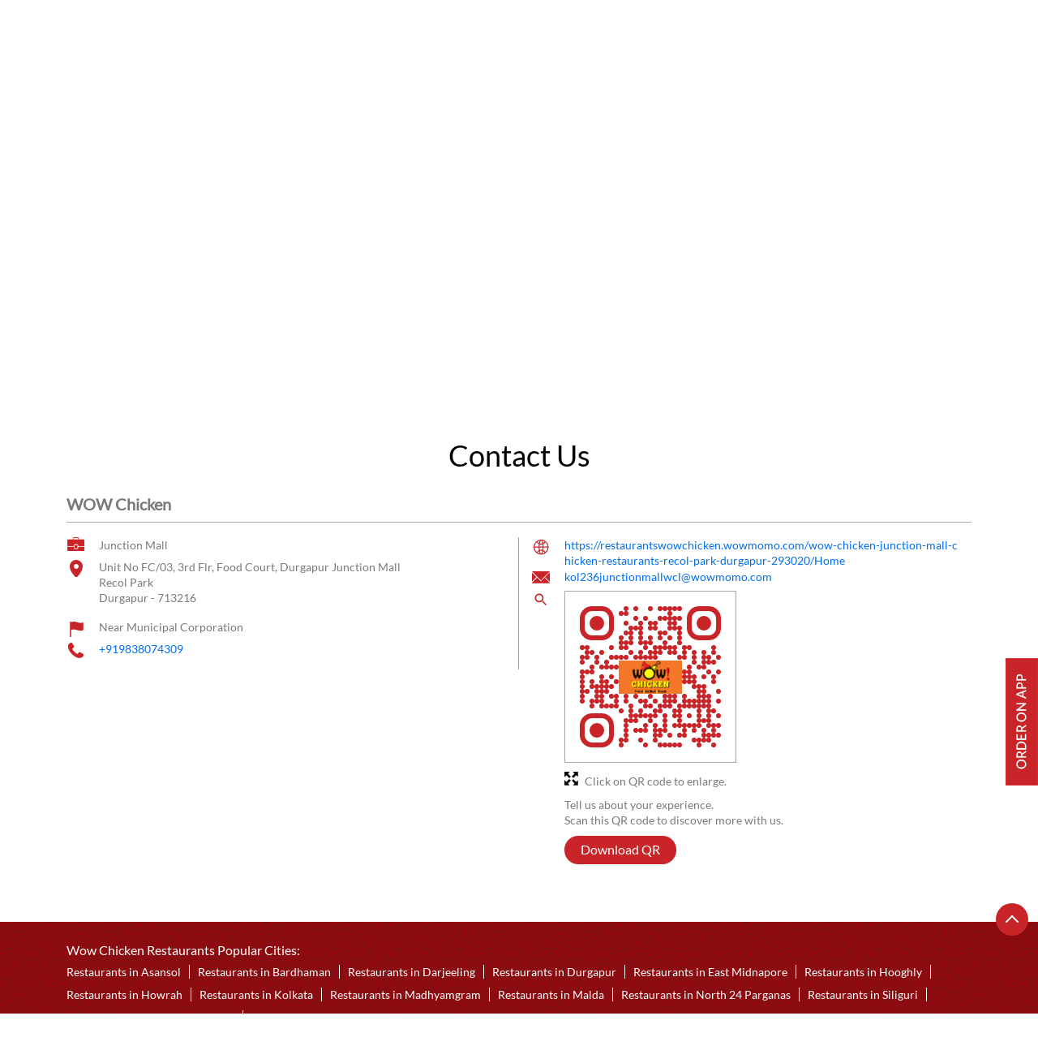

--- FILE ---
content_type: text/html; charset=UTF-8
request_url: https://restaurantswowchicken.wowmomo.com/wow-chicken-junction-mall-chicken-restaurants-recol-park-durgapur-293020/Contact-Us
body_size: 9708
content:
<!DOCTYPE html><html lang="en"><head> <script> window.SIdataLayer = [{ 'virtualPagePath': '/storecontactus/wow-chicken-junction-mall-chicken-restaurants-recol-park-durgapur-293020/Contact-Us' }]; </script> <script> !function(a, b, c, d, e){a[d] = a[d] || [], a[d].push({"gtm.start":(new Date).getTime(), event:"gtm.js"}); var f = b.getElementsByTagName(c)[0], g = b.createElement(c), h = "dataLayer" != d?"&l=" + d:""; g.async = !0, g.src = "https://www.googletagmanager.com/gtm.js?id=" + e + h, f.parentNode.insertBefore(g, f)}(window, document, "script", "SIdataLayer", "GTM-NZT2M6BF"); </script> <meta http-equiv="X-UA-Compatible" content="IE=edge" ><meta name="revisit-after" content="1 days" ><meta name="robots" content="index, follow" ><meta name="googlebot" content="index, follow" ><meta name="rating" content="general" ><meta name="resource-type" content="text/html" ><meta name="copyright" content="© Copyright " ><meta name="distribution" content="Global" ><meta http-equiv="Content-Type" content="text/html; charset=UTF-8" ><link rel="shortcut icon" type="image/png" href="https://cdn4.singleinterface.com/files/outlet/fav_icon/280873/wow_chicken_Favicons_png.png" ><link rel="icon" type="image/png" href="https://cdn4.singleinterface.com/files/outlet/fav_icon/280873/wow_chicken_Favicons_png.png" ><meta name="Author" content="https://restaurantswowchicken.wowmomo.com/" ><meta name="Created By" content="Wow Chicken" ><meta name="viewport" content="width=device-width, initial-scale=1.0, minimum-scale=1.0, user-scalable=yes"><title>WOW Chicken, Recol Park | Contact restaurant - Official</title><meta name="description" content="Get accurate address, phone no, timings &amp; contact info of WOW Chicken, Recol Park, Durgapur. Connect with us at +9198380743xx." ><meta name="keywords" content="Wow Chicken Address, Wow Chicken location, Wow Chicken contact, Wow Chicken phone number, Wow Chicken Direction, Wow Chicken Restaurant, Wow Chicken website,Chicken Restaurants,Fast Food Restaurant,Delivery Chinese Restaurant,Fried Chicken Takeaway,Chicken Wings Restaurant" > <meta name="geo.position" content="23.5391301; 87.2910401" > <meta name="geo.placename" content="Wow Chicken, Recol Park, Durgapur" ><meta property="og:url" content="https://restaurantswowchicken.wowmomo.com/wow-chicken-junction-mall-chicken-restaurants-recol-park-durgapur-293020/Contact-Us" ><meta property="og:type" content="article" ><meta property="fb:app_id" content="776354105718345" ><meta property="og:title" content="WOW Chicken, Recol Park | Contact restaurant - Official" ><meta property="twitter:title" content="WOW Chicken, Recol Park | Contact restaurant - Official" > <meta property="og:description" content="Get accurate address, phone no, timings &amp; contact info of WOW Chicken, Recol Park, Durgapur. Connect with us at +9198380743xx." ><meta name="twitter:description" content="Get accurate address, phone no, timings &amp; contact info of WOW Chicken, Recol Park, Durgapur. Connect with us at +9198380743xx."><meta http-equiv="x-dns-prefetch-control" content="on"><link href="https://restaurantswowchicken.wowmomo.com/" rel="dns-prefetch" ><link href="//cdn4.singleinterface.com" rel="dns-prefetch" ><link href="//cdn5.singleinterface.com" rel="dns-prefetch" ><link href="//cdn6.singleinterface.com" rel="dns-prefetch" ><link href="//maxcdn.bootstrapcdn.com" rel="dns-prefetch" ><link href="//www.google-analytics.com" rel="dns-prefetch" ><link href="//www.singleinterface.com" rel="dns-prefetch" ><link href="//graph.facebook.com" rel="dns-prefetch" ><link href="//fbexternal-a.akamaihd.net" rel="dns-prefetch" ><link href="//csi.gstatic.com" rel="dns-prefetch" ><link href="//fonts.googleapis.com" rel="dns-prefetch" ><link href="//maps.googleapis.com" rel="dns-prefetch" ><link href="//maps.gstatic.com" rel="dns-prefetch" ><link href="//restaurantswowchicken.wowmomo.com" rel="dns-prefetch" > <link rel="canonical" href="https://restaurantswowchicken.wowmomo.com/wow-chicken-junction-mall-chicken-restaurants-recol-park-durgapur-293020/Contact-Us" > <style> @font-face { font-family: 'Lato_Regular'; src: url('https://cdn4.singleinterface.com/files/public/fonts/Lato_Regular/Lato_Regular.woff2'); font-display: swap; }:root {--body-un: #fff;--body-bg: #fff;--body-bgHover: #fff;--body-color: #fff;--body-colorHover: #fff;--body-brdColor: #fff;--body-brdHover: #fff;--primary-un: #c92529;--primary-bg: #c92529;--primary-bgHover: #ae946d;--primary-color: #fff;--primary-colorHover: #fff;--primary-brdColor: #fff;--primary-brdHover: #fff;--secondary-un: #7a7a7a;--secondary-bg: #7a7a7a;--secondary-bgHover: #000000;--secondary-color: #fff;--secondary-colorHover: #fff;--secondary-brdColor: #fff;--secondary-brdHover: #fff;--direction-un: #1a73e9;--direction-bg: #1a73e9;--direction-bgHover: #12448b;--direction-color: #fff;--direction-colorHover: #fff;--direction-brdColor: #fff;--direction-brdColorHover: #fff;--call-un: #2d9f09;--call-bg: #2d9f09;--call-bgHover: #ed1b24;--call-color: #fff;--call-colorHover: #fff;--call-brdColor: #fff;--call-brdColorHover: #fff;--map-un: #c92429;--map-bg: #c92429;--map-bgHover: #ae946d;--map-color: #fff;--map-colorHover: #fff;--map-brdColor: #fff;--map-brdColorHover: #fff;--icon-un: #000000;--icon-bg: #000000;--icon-bgHover: #000000;--icon-color: #fff;--icon-colorHover: #fff;--icon-brdColor: #fff;--icon-brdColorHover: #fff;--themeFontSize:14px;--h1:24px;--h2:24px;--h3:18px;--h4:16px;--h5:16px;--h6:16px;--p1:14px;--p2:15px;--p3:14px;--containerWidth:1140px;--gutterX:24px;--themeFontFamily: Lato_Regular;--fontPoppins : 'Poppins';--fontRoboto : 'Roboto';--fontRailway : 'Raleway';--fontSystemUi : 'System-ui';--fontCursive : 'Cursive';--fontArial : 'Arial';--fontLato_Regular : 'Lato_Regular';} </style> <link id="style_default" rel="stylesheet" href="https://restaurantswowchicken.wowmomo.com/VendorpageTheme/Enterprise/EThemeForMasterGrid/css/static.min.css?v=7.32"> <link rel="stylesheet" id="componentStyle" href="https://restaurantswowchicken.wowmomo.com/files/public/280873/live/51-common-style.css?v=1769982025" > <link rel="stylesheet" id="pagewiseComponentStyle" href="https://restaurantswowchicken.wowmomo.com/files/public/280873/live/51-storecontactus-style.css?v=1769982025" > <link rel="stylesheet" id="custom-css" href="https://restaurantswowchicken.wowmomo.com/files/public/280873/live//51custom.css?v=1769982025" > <!-- Add Widgit Css --> <link rel="stylesheet" id="widget-css" href="https://restaurantswowchicken.wowmomo.com/files/public/280873/custom-widget-css/live/51-widget-microsite-style.min.css?v=1769982025" > <link rel="stylesheet" id="" href="https://restaurantswowchicken.wowmomo.com/files/public/280873/live/51/51-componentSettingCss-style.min.css?v=1769982025" > <link rel="preload" as="image" href="https://cdn4.singleinterface.com/files/enterprise/coverphoto/280873/KurkureBurger-830X37-17-11-25-10-14-31.jpeg"> <link rel="preload" as="image" href="https://cdn4.singleinterface.com/files/enterprise/coverphoto/280873/WowChicken-Everyday-830X37-17-11-25-10-15-54.jpeg"> </head><body class="page__contact_us"> <input type="hidden" id="initialSectionCounts" value='{"header":3,"body":1,"footer":2}'> <div class="static-container s-loaded section-header" data-si-static-container="header" data-si-static-container-name="Header"> <div class="grid-placeholder init-grid" id="initGridHeader" style="min-height: inherit; display:none;" data-si-section-placement="header"></div> <div class="grid-placeholder draggable-component " data-removable="" data-si-component="" data-si-component-name="row" draggable="false" data-si-component-id="" data-si-section-placement="header"> <div class="container-wide as-section"> <div class=""> <div class="container-wide" data-container-title="Colum 4/12" data-si-component-container="" data-column="container-wide" data-si-container-id="container_bf892a2e-679b-45ce-9011-15d358e63650"> <div class='draggable-component lib-component' data-si-component data-si-component-id='navbar_01' data-si-component-name='Navbar 01' data-si-component-parent=section_4f6543d9-88a3-4ac1-9214-559c4837991b data-loaded='loaded' draggable='false' data-si-container-ref=container_bf892a2e-679b-45ce-9011-15d358e63650 data-si-widget-alias=''><nav class="navbar_01" id="menu-container"> <div class="container"> <div class="navbar_01__wrap"> <div class="navbar_01__brand-logo dynamic-logo"> <a class="" target="_self" href="https://restaurantswowchicken.wowmomo.com/" title="Wow Chicken" data-event-click-text="logo" onclick="clickEventGa('contact_us', 'brand_website', '293020')"> <img src="https://cdn4.singleinterface.com/files/outlet/logo/280873/wow_chicken_logo_png.png" alt="WOW Chicken, Recol Park" data-track-event-name="logo" data-track-event-click="Logo click" width=157 height=82 > </a> </div> <div class="mobile-trigger"> <span class="toggle"></span> </div> <div class="navbar_01__menu-wrapper"> <div class="menu-close"> </div> <ul class="navbar_01__menu-links"> <li class="navbar_01__menu-item"> <a class="navbar_01__menu-link " href="https://restaurantswowchicken.wowmomo.com/wow-chicken-junction-mall-chicken-restaurants-recol-park-durgapur-293020/Home" data-track-event-name="navigation_menu" data-track-event-click="Home"> <span>Home</span> </a> </li> <li class="navbar_01__menu-item"> <a class="navbar_01__menu-link " href="https://restaurantswowchicken.wowmomo.com/wow-chicken-junction-mall-chicken-restaurants-recol-park-durgapur-293020/Timeline" data-track-event-name="navigation_menu" data-track-event-click="Navigation Timeline Heading"> <span>Social Timeline</span> </a> </li> <li class="navbar_01__menu-item"> <a class="navbar_01__menu-link " href="https://restaurantswowchicken.wowmomo.com/wow-chicken-junction-mall-chicken-restaurants-recol-park-durgapur-293020/Map" data-track-event-name="navigation_menu" data-track-event-click="Map"> <span>Map</span> </a> </li> <li class="navbar_01__menu-item"> <a class="navbar_01__menu-link navbar_01__menu-link--active" href="https://restaurantswowchicken.wowmomo.com/wow-chicken-junction-mall-chicken-restaurants-recol-park-durgapur-293020/Contact-Us" data-track-event-name="navigation_menu" data-track-event-click="Contact Us"> <span>Contact Us</span> </a> </li> <li class="navbar_01__menu-item"> <div class="started"> </div> </li> <li class="navbar_01__menu-item"> <a class="navbar_01__menu-link navbar_01__menu-link--locator-link" href="https://restaurantswowchicken.wowmomo.com/?lat=23.5391301&long=87.2910401" title="Nearby Restaurants" onclick="clickEventGa('contact_us', 'storelocator', '293020')" data-track-event-click="Nearby Restaurants"> <span class="sprite-icon navbar-icon nav-icn"></span> <span>Nearby Restaurants</span></a> </li> </ul> </div> </div> </div></nav></div> </div> </div> </div> </div> <div class="grid-placeholder draggable-component " data-removable="" data-si-component="" data-si-component-name="row" draggable="false" data-si-component-id="" data-si-section-placement="header"> <div class="container as-section"> <div class="row"> <div class="col-12 col-lg-12" data-container-title="Colum 4/12" data-si-component-container="" data-column="col-12 col-lg-12" data-si-container-id="container_ec656c8d-fe49-4d3a-a6fa-9fc2dcc11eaa"> <div class='draggable-component lib-component' data-si-component data-si-component-id='breadcrumb_01' data-si-component-name='Breadcrumb' data-si-component-parent=section_cd5d2030-2ff0-487a-a9db-94c542ce45a0 data-loaded='loaded' draggable='false' data-si-container-ref=container_ec656c8d-fe49-4d3a-a6fa-9fc2dcc11eaa data-si-widget-alias=''> <nav aria-label="breadcrumb"> <ol class="breadcrumb_01 li-unstyled"> <li class="breadcrumb_01__item"> <a data-element="primary" class="breadcrumb_01__link ga-id " href="https://restaurantswowchicken.wowmomo.com/?lat=23.5391301&long=87.2910401" title="Restaurants near me" data-page-name="contact_us" data-ga-type="storelocator" data-outlet-id="293020" onclick="clickEventGa('contact_us', 'bd_storelocator', '293020')"> Restaurants near me </a> </li> <li class="breadcrumb_01__item"> <a data-element="primary" data-page-name="contact_us" title="West Bengal" data-ga-type="state" data-outlet-id="293020" class="breadcrumb_01__link state-link ga-id " onclick="clickEventGa('contact_us', 'bd_state', '293020')" href="https://restaurantswowchicken.wowmomo.com/location/west-bengal"> West Bengal </a> </li> <li class="breadcrumb_01__item"> <a data-element="primary" data-page-name="contact_us" title="Durgapur" data-ga-type="city" data-outlet-id="293020" class="breadcrumb_01__link state-link ga-id " onclick="clickEventGa('contact_us', 'bd_city', '293020')" href="https://restaurantswowchicken.wowmomo.com/location/west-bengal/durgapur"> Durgapur </a> </li> <li class="breadcrumb_01__item active" aria-current="page"> <span>Recol Park</span> </li> </ol> </nav></div> </div> </div> </div> </div> <div class="grid-placeholder draggable-component " data-removable="" data-si-component="" data-si-component-name="row" draggable="false" data-si-component-id="" data-si-section-placement="header"> <div class="container as-section"> <div class="row"> <div class="col-12 col-lg-4" data-container-title="Colum 4/12" data-si-component-container="" data-column="col-12 col-lg-4" data-si-container-id="container_b9ccee1e-5116-4cf1-8569-3499399e2da2"> <div class='draggable-component lib-component' data-si-component data-si-component-id='store_information_02' data-si-component-name='Store Information With Dropdown' data-si-component-parent=section_06e51a9e-327b-4b65-8543-894470be01a7 data-loaded='loaded' draggable='false' data-si-container-ref=container_b9ccee1e-5116-4cf1-8569-3499399e2da2 data-si-widget-alias=''><div class="store_information_02"> <div class="store_information_02__header"> <h1 class="store_information_02__heading" data-element="h1">
WOW Chicken </h1> </div> <div class="store_information_02__body"> <div class="store_information_02__item-list"> <div class="store_information_02__icon"> <span class="intro-icon sprite-icon icn-business"></span> </div> <div class="store_information_02__text"> <span> Junction Mall </span> </div> </div> <div class="store_information_02__item-list"> <div class="store_information_02__icon"> <span class="intro-icon sprite-icon icn-address"></span> </div> <div class="store_information_02__text"> <address> <span>Unit No FC/03, 3rd Flr, Food Court, Durgapur Junction Mall</span><br><span><span>Recol Park</span></span><br><span class='merge-in-next'><span>Durgapur</span><span> - </span><span>713216</span></span> </address> </div> </div> <div class="store_information_02__item-list"> <div class="store_information_02__icon"> <span class="intro-icon sprite-icon icn-landmark"></span> </div> <div class="store_information_02__text"> <span class="fr-landmark"> Near Municipal Corporation </span> </div> </div> <div class="store_information_02__item-list store_information_02--phone-call"> <div class="store_information_02__icon"> <span class="intro-icon sprite-icon icn-phone"></span> </div> <div class="store_information_02__text"> <a href="tel:+919838074309" class="fr-phone_number" onclick="clickEventGa('contact_us', 'click_to_call', '293020')"> +919838074309 </a> <a href="tel:+919836198361" class="fr-phone_number alternative_number" onclick="clickEventGa('contact_us', 'click_to_call', '293020')"> +919836198361 </a> </div> </div> <div class="store_information_02__item-list"> <div class="store_information_02__icon"> <span class="intro-icon sprite-icon icn-time"></span> </div> <div class="store_information_02__text"> <div class="store-clock intro-hours dropdown "> <span class="time_open arrow-btn">Opens at 11:00 AM</span> <ul class="dropdown-list"> <li class="dropdown-list-item"> <span class="first-text">Mon</span> <span class="info-text">11:00 AM - 11:00 PM</span> </li> <li class="dropdown-list-item"> <span class="first-text">Tue</span> <span class="info-text">11:00 AM - 11:00 PM</span> </li> <li class="dropdown-list-item"> <span class="first-text">Wed</span> <span class="info-text">11:00 AM - 11:00 PM</span> </li> <li class="dropdown-list-item"> <span class="first-text">Thu</span> <span class="info-text">11:00 AM - 11:00 PM</span> </li> <li class="dropdown-list-item"> <span class="first-text">Fri</span> <span class="info-text">11:00 AM - 11:00 PM</span> </li> <li class="dropdown-list-item"> <span class="first-text">Sat</span> <span class="info-text">11:00 AM - 11:00 PM</span> </li> </ul> </div> </div> </div> <div class="store_information_02__item-list store_information_02--action-cta"> <div class="store_information_02__text store_information_02--actions-list"> <div class="custom-btn btn-call call-dropdown"> <span class="intro-icon sprite-icon icn-call"></span> <span>Call</span> <span class="icn-dropdown cta-mob-list"></span> <div class="call-options-list"> <div class="call-btn"> <a href="tel:+919838074309" class="fr-phone_number" onclick="clickEventGa('contact_us', 'click_to_call', '293020')"> +919838074309 </a> <a href="tel:+919836198361" class="fr-phone_number alternative_number" onclick="clickEventGa('contact_us', 'click_to_call', '293020')"> +919836198361 </a> </div> </div> </div> <a href="https://maps.google.com/maps?cid=10247139257989025371" data-element="direction" target="_blank" class="custom-btn btn-direction" onclick="clickEventGa('contact_us', 'directions', '293020')"> <span class="me-2 intro-icon sprite-icon icn-directions"></span> <span>Directions</span> </a> </div> </div> </div></div></div> </div> <div class="col-12 col-lg-8" data-container-title="Colum 4/12" data-si-component-container="" data-column="col-12 col-lg-8" data-si-container-id="container_0ec0a995-6846-46fe-b5c9-c15f0dbd91da"> <div class='draggable-component lib-component' data-si-component data-si-component-id='banner_01' data-si-component-name='Banner' data-si-component-parent=section_06e51a9e-327b-4b65-8543-894470be01a7 data-loaded='loaded' draggable='false' data-si-container-ref=container_0ec0a995-6846-46fe-b5c9-c15f0dbd91da data-si-widget-alias=''><div class="banner_01 ajaxCoverPhoto" style=--si-banner-height: 44.578313253012% > <div class="cover-banner-section gmc-banner-desktop "> <div class="slider_enterprise_banner_top"> <div class="banner-item "> <img fetchpriority="high" loading="eager" decoding="async" class="banner-image" src="https://cdn4.singleinterface.com/files/enterprise/coverphoto/280873/KurkureBurger-830X37-17-11-25-10-14-31.jpeg" alt="Kurkure Burger" title="Kurkure Burger" width=830 height=370 > </div> <div class="banner-item "> <img fetchpriority="high" loading="eager" decoding="async" class="banner-image" src="https://cdn4.singleinterface.com/files/enterprise/coverphoto/280873/WowChicken-Everyday-830X37-17-11-25-10-15-54.jpeg" alt="Chicken everyday" title="Chicken everyday" width=830 height=370 > </div> </div></div> <div class="cover-banner-section gmc-banner-responsive"> <div class="slider_enterprise_banner_top" id="banner_carousel_bs_res"> <div class="banner-item"> <a class="allcategories " href="javascript:void(0);" target='_self'> <img class="banner-image" src="https://cdn4.singleinterface.com/files/enterprise/coverphoto/280873/KurkureBurger-830X37-17-11-25-10-14-31.jpeg" alt="Kurkure Burger" title="Kurkure Burger"> </a> </div> <div class="banner-item"> <a class="allcategories " href="javascript:void(0);" target='_self'> <img class="banner-image" src="https://cdn4.singleinterface.com/files/enterprise/coverphoto/280873/WowChicken-Everyday-830X37-17-11-25-10-15-54.jpeg" alt="Chicken everyday" title="Chicken everyday"> </a> </div> </div> </div></div></div> </div> </div> </div> </div> </div> <div class="static-container s-loaded section-body" data-si-static-container="body" data-si-static-container-name="Body"> <div class="grid-placeholder init-grid" id="initGridBody" style="min-height: inherit; display:none;" data-si-section-placement="body"></div> <div class="grid-placeholder draggable-component " data-removable="" data-si-component="" data-si-component-name="row" draggable="false" data-si-component-id="section1" data-si-section-placement="body"> <div class="container as-section"> <div class="row"> <div class="col-12" data-container-title="Colum 4/12" data-si-component-container="" data-column="col-12" data-si-container-id="container1"> <div class='draggable-component lib-component' data-si-component data-si-component-id='contact_01' data-si-component-name='contact_01' data-si-component-parent=section1 data-loaded='loaded' draggable='false' data-si-container-ref=container1 data-si-widget-alias=''><div class="contact_01"> <h2 class="contact_01__section-heading" data-element="h2">Contact Us</h2> <div class="contact_01__contact-us"> <div class="contact_01__store-header"> <h3 class="contact_01__business-name-heading" data-element="h1">
WOW Chicken </h3> </div> <div class="contact_01__card-info"> <div class="contact_01__left-card"> <div class="contact_01__store-body"> <div class="contact_01__store-list"> <div class="contact_01__store-list-icon"> <span class="intro-icon sprite-icon icn-business"></span> </div> <div class="contact_01__store-list-text"> <span> Junction Mall </span> </div> </div> <div class="contact_01__store-list"> <div class="contact_01__store-list-icon"> <span class="intro-icon sprite-icon icn-address"></span> </div> <div class="contact_01__store-list-text"> <address> <span>Unit No FC/03, 3rd Flr, Food Court, Durgapur Junction Mall</span><br><span><span>Recol Park</span></span><br><span class='merge-in-next'><span>Durgapur</span><span> - </span><span>713216</span></span> </address> </div> </div> <div class="contact_01__store-list"> <div class="contact_01__store-list-icon"> <span class="intro-icon sprite-icon icn-landmark"></span> </div> <div class="contact_01__store-list-text"> <span class="fr-landmark"> Near Municipal Corporation </span> </div> </div> <div class="contact_01__store-list"> <div class="contact_01__store-list-icon"> <span class="intro-icon sprite-icon icn-phone"></span> </div> <div class="contact_01__store-list-text"> <a href="tel:+919838074309" class="fr-phone_number" onclick="clickEventGa('contact_us', 'click_to_call', '293020')"> +919838074309 </a> </div> </div> </div> </div> <div class="contact_01__right-card"> <div class="contact_01__store-body-right"> <div class="contact_01__store-list"> <div class="contact_01__store-list-icon"> <span class="intro-icon sprite-icon icn-web"></span> </div> <div class="contact_01__store-list-text"> <a href="https://restaurantswowchicken.wowmomo.com/wow-chicken-junction-mall-chicken-restaurants-recol-park-durgapur-293020/Home"> https://restaurantswowchicken.wowmomo.com/wow-chicken-junction-mall-chicken-restaurants-recol-park-durgapur-293020/Home </a> </div> </div> <div class="contact_01__store-list"> <div class="contact_01__store-list-icon"> <span class="intro-icon sprite-icon icn-email"></span> </div> <div class="contact_01__store-list-text"> <a href="mailto:kol236junctionmallwcl@wowmomo.com" onclick="clickEventGa('contact_us', 'click_to_email', '293020')"> kol236junctionmallwcl@wowmomo.com </a> </div> </div> <div class="contact_01__store-list"> <div class="contact_01__store-list-icon"> <span class="intro-icon sprite-icon icn-search"></span> </div> <div class="contact_01__store-list-text"> <div class="card qr-code-sec updated-qr-wrapper store-card card--contact"> <div class="card-header card-header--contact"> <h3 class="sub-heading" data-element="h5"> <span class="sprite-icon service-icon icn-qr-code"></span> <span class="title">Discover More With Us</span> </h3> </div> <div class="card-body"> <div class="qrcode-box-wrapper lazy-loader jsLazyQR"> <div class="loader-ui" data-text="Loading QR..."><div class="loader-ui-el"></div></div> <div class="qrcode-box d-none"> <div class="qr-box" data-toggle="qr-modal" data-target="#updated-qr-modal" onclick="clickEventGa('contact_us', 'qr_code_enlarge', '293020')"><div id="qr-canvas"></div></div> <div class="qr-box"> <div class="qr-code-infotext"> <div class="title">Tell us about your experience. <br> Scan this QR code to discover more with us.</div> <a onclick="clickEventGa('contact_us', 'qr_code_download', '293020')" href="https://restaurantswowchicken.wowmomo.com/downloadqrcode/MjgwODcz/MjkzMDIw" target="blank" class="btn download-qr custom-btn theme-btn btn-primary" data-element="primary" style="background-color: #c92529;"> Download QR </a> </div> </div> <div class="qr-box"> <div class="qrsub-title modal-trigger"> <!-- <a href="#" class="icn-enlagre"> <span class="sprite-icon qr-modal-trigger" data-toggle="qr-modal" data-target="#updated-qr-modal" onclick="clickEventGa('contact_us', 'qr_code_enlarge', '293020')"></span> </a> --> <span class="icn-enlagre" data-toggle="qr-modal" data-target="#updated-qr-modal"> <!-- <span class="sprite-icon qr-modal-trigger" data-toggle="qr-modal" data-target="#updated-qr-modal"></span> --> <span class="sprite-icon qr-modal-trigger"></span> </span> <span>Click on QR code to enlarge.</span> </div> </div> </div> </div></div></div> </div> </div> </div> </div> </div> </div></div></div> </div> </div> </div> </div> </div> <div class="static-container s-loaded section-footer" data-si-static-container="footer" data-si-static-container-name="Footer"> <div class="grid-placeholder init-grid" id="initGridFooter" style="min-height: inherit; display:none;" data-si-section-placement="footer"></div> <div class="grid-placeholder draggable-component " data-removable="" data-si-component="" data-si-component-name="row" draggable="false" data-si-component-id="" data-si-section-placement="footer"> <div class="container-wide as-section"> <div class=""> <div class="container-wide" data-container-title="Colum 4/12" data-si-component-container="" data-column="container-wide" data-si-container-id="container_d553fe88-09df-43c7-8380-cc3ce07016cc"> <div class='draggable-component lib-component' data-si-component data-si-component-id='footer_01' data-si-component-name='Footer 01' data-si-component-parent=section_4f3e75a1-8358-46ec-9bf6-cc58b0b353ba data-loaded='loaded' draggable='false' data-si-container-ref=container_d553fe88-09df-43c7-8380-cc3ce07016cc data-si-widget-alias=''> <footer class="footer_01"> <div class="container"> <div class="footer_01__links"> <div class="card-header"> <h3 class="sub-heading" data-element="h3"> <span class="sub-heading-text" >Wow Chicken Restaurants Popular Cities:</span> </h3> </div> <div class="card"> <div class="city"> <a href="https://restaurantswowchicken.wowmomo.com/location/west-bengal/asansol" class="cityname" onclick="clickEventGa('contact_us', 'bd_city', '293020')">Restaurants in Asansol</a><a href="https://restaurantswowchicken.wowmomo.com/location/west-bengal/bardhaman" class="cityname" onclick="clickEventGa('contact_us', 'bd_city', '293020')">Restaurants in Bardhaman</a><a href="https://restaurantswowchicken.wowmomo.com/location/west-bengal/darjeeling" class="cityname" onclick="clickEventGa('contact_us', 'bd_city', '293020')">Restaurants in Darjeeling</a><a href="https://restaurantswowchicken.wowmomo.com/location/west-bengal/durgapur" class="cityname" onclick="clickEventGa('contact_us', 'bd_city', '293020')">Restaurants in Durgapur</a><a href="https://restaurantswowchicken.wowmomo.com/location/west-bengal/east-midnapore" class="cityname" onclick="clickEventGa('contact_us', 'bd_city', '293020')">Restaurants in East Midnapore</a><a href="https://restaurantswowchicken.wowmomo.com/location/west-bengal/hooghly" class="cityname" onclick="clickEventGa('contact_us', 'bd_city', '293020')">Restaurants in Hooghly</a><a href="https://restaurantswowchicken.wowmomo.com/location/west-bengal/howrah" class="cityname" onclick="clickEventGa('contact_us', 'bd_city', '293020')">Restaurants in Howrah</a><a href="https://restaurantswowchicken.wowmomo.com/location/west-bengal/kolkata" class="cityname" onclick="clickEventGa('contact_us', 'bd_city', '293020')">Restaurants in Kolkata</a><a href="https://restaurantswowchicken.wowmomo.com/location/west-bengal/madhyamgram" class="cityname" onclick="clickEventGa('contact_us', 'bd_city', '293020')">Restaurants in Madhyamgram</a><a href="https://restaurantswowchicken.wowmomo.com/location/west-bengal/malda" class="cityname" onclick="clickEventGa('contact_us', 'bd_city', '293020')">Restaurants in Malda</a><a href="https://restaurantswowchicken.wowmomo.com/location/west-bengal/north-24-parganas" class="cityname" onclick="clickEventGa('contact_us', 'bd_city', '293020')">Restaurants in North 24 Parganas</a><a href="https://restaurantswowchicken.wowmomo.com/location/west-bengal/siliguri" class="cityname" onclick="clickEventGa('contact_us', 'bd_city', '293020')">Restaurants in Siliguri</a><a href="https://restaurantswowchicken.wowmomo.com/location/west-bengal/south-24-parganas" class="cityname" onclick="clickEventGa('contact_us', 'bd_city', '293020')">Restaurants in South 24 Parganas</a><a href="https://restaurantswowchicken.wowmomo.com/location/west-bengal/west-midnapore" class="cityname" onclick="clickEventGa('contact_us', 'bd_city', '293020')">Restaurants in West Midnapore</a> </div> </div> </div> <div class="footer_01__list"> <div class="footer_01__child"></div> <div class="footer_01__child"> <a class="fr-social-link" data-element="primary" rel="nofollow noopener" href="https://www.facebook.com/109847621563693" title="Follow Wow Chicken on Facebook" target="_blank" onclick="clickEventGa('contact_us', 'facebook_page_national_url', '293020')"> <span class="facebook social-icon sprite-icon"></span> </a> <a class="fr-social-link " data-element="primary" rel="nofollow noopener" href="https://instagram.com/wowchicken_by_wowmomo?igshid=ZDdkNTZiNTM=" title="Follow Wow Chicken on Instagram" target="_blank" onclick="clickEventGa('contact_us', 'instagram', '293020')"> <span class="instagram social-icon sprite-icon"></span> </a> <a class="fr-social-link" data-element="primary" href="https://maps.google.com/maps?cid=10247139257989025371" title="Visit us on Google" target="_blank" onclick="clickEventGa('contact_us', 'google_plus_page_national_url', '293020')"> <span class="google-plus social-icon sprite-icon"></span> </a> <a class="fr-social-link " data-element="primary" rel="nofollow noopener" href="https://www.wowmomo.com/?utm_source=store_locator&utm_medium=brand_website" title="Brand Website" target="_blank" onclick="clickEventGa('contact_us', 'brand_website', '293020')"> <span class="brand-website social-icon sprite-icon"></span> </a> </div> <div class="footer_01__child"></div> </div> </div> </footer></div> </div> </div> </div> </div> </div> <div class="modal qr-enlarge-modal qr-code-updated" id="updated-qr-modal"> <div class="modal-dialog modal-md modal-dialog-centered"> <div class="modal-content"> <div class="modal-header"> <button type="button" class="close-updated-qr-modal">×</button> </div> <div class="modal-body"> <h3 class="sub-heading" data-element="h5">Discover more with us</h3> <div class="qrcode-box"> <div class="qr-box"><div id="modal-qr-canvas"></div></div> <div class="qr-box"> <div class="qr-code-infotext"> <div class="title">Tell us about your experience. <br> Scan this QR code to discover more with us.</div> <a onclick="clickEventGa('contact_us', 'qr_code_download', '293020')" href="https://restaurantswowchicken.wowmomo.com/downloadqrcode/MjgwODcz/MjkzMDIw" target="blank" class="btn download-qr custom-btn theme-btn btn-primary" data-element="primary" style="background-color: #c92529" > Download QR </a> </div> </div> </div> </div> </div> </div></div> <div class="modal qr-enlarge-modal qr-code-updated" id="updated-qr-modal-google-icon"> <div class="modal-dialog modal-md modal-dialog-centered"> <div class="modal-content"> <div class="modal-header"> <button type="button" class="close-updated-qr-modal-google-icon">×</button> </div> <div class="modal-body"> <h3 class="sub-heading" data-element="h5">Scan the QR code to rate us on</h3> <div class="google-logo-icon-wrap"> <img class="icon_image" src="https://restaurantswowchicken.wowmomo.com/VendorpageTheme/Enterprise/EThemeForMasterGrid/images/qr-google-logo.svg" alt ="" title ="" > <!-- <span class="google-logo-icon"></span> --> </div> <div class="qrcode-box"> <div class="qr-box"><div id="modal-qr-canvas-for-google-icon"></div></div> <div class="qr-box"> <div class="qr-code-infotext"> <div class="title">Thank you for banking with us</div> <a onclick="clickEventGa('contact_us', 'qr_code_download', '293020')" href="https://restaurantswowchicken.wowmomo.com/downloadqrcode/MjgwODcz/MjkzMDIw" target="blank" class="btn download-qr custom-btn theme-btn btn-primary" data-element="primary" style="background-color: #c92529" > Download QR </a> </div> </div> </div> </div> </div> </div></div> <div class="scrollTop abc"> <span id="scroll" title="Scroll to Top" class="top-to-bck-store"> <span></span> </span></div> <div class="desktop service-buttons"> <ul> <li> <a class="ga-id" onclick="clickEventGa('contact_us', 'external_link', '293020')" href="https://2wm.in/hqy" target="_blank" data-page-name="contact_us" data-ga-type="https://cdn4.singleinterface.com/files/banner_images/261129/6695_1721802451_desktop2.png" data-outlet-id="293020" data-track-event-click="External Link"> <img src="https://cdn4.singleinterface.com/files/banner_images/261129/6695_1721802451_desktop2.png" alt="" title="" > </a> </li> </ul> </div> <div class="service-buttons1 mobile service-count-1"> <ul> <li class="li-for-external-link-responsive-count-1"> <a href="https://2wm.in/hqy" target="_self" onclick="clickEventGa('contact_us', 'external_link', '293020')"> <img src="https://cdn4.singleinterface.com/files/banner_images/261129/2127_1721802452_responsive3.png" alt="" title=""> </a> </li> </ul> </div> <script> const componentSetting = {"slickConfig":{"banner_01":{"isEnable":1,"desktop":1,"tab":1,"mobile":1,"isRedirection":0},"blogs_01":{"isEnable":1,"desktop":4,"tab":2,"mobile":1,"isCityLocation":0},"timeline_02":{"isEnable":1,"desktop":4,"tab":2,"mobile":1,"isCityLocation":0},"product_01":{"isEnable":1,"desktop":4,"tab":2,"mobile":1,"isRedirection":0,"isCityLocation":0},"product_02":{"isEnable":1,"desktop":3,"tab":2,"mobile":1,"isRedirection":0,"isCityLocation":0},"product_03":{"isEnable":1,"desktop":1,"tab":1,"mobile":1,"isRedirection":0,"isCityLocation":0},"product_04":{"isEnable":1,"desktop":3,"tab":2,"mobile":1,"isRedirection":0,"isCityLocation":0},"product_05":{"isEnable":1,"desktop":3,"tab":2,"mobile":1,"isRedirection":0,"isCityLocation":0},"gmc_products_01":{"isEnable":1,"desktop":4,"tab":2,"mobile":1},"nearby_outlet_01":{"isEnable":1,"desktop":3,"tab":2,"mobile":1},"nearby_outlet_03":{"isEnable":1,"desktop":3,"tab":2,"mobile":1},"offer_01":{"isEnable":1,"desktop":1,"tab":1,"mobile":1},"store_banner_01":{"isEnable":1,"desktop":1,"tab":1,"mobile":1},"service_01":{"isEnable":1,"desktop":4,"tab":2,"mobile":1,"isCityLocation":0},"video_01":{"videoLink":"https:\/\/youtu.be\/osGgbyFAXmo?si=ITHnRy44txrpYpzP"},"lead_01":{"leadLoadPopup":"None"},"lead_03":{"leadLoadPopup":"None"},"lead_04":{"leadLoadPopup":"None"},"lead_05":{"leadLoadPopup":"None"},"lead_07":{"leadLoadPopup":"None"},"lead_08":{"leadLoadPopup":"None"},"lead_09":{"leadLoadPopup":"None"},"lead_10":{"leadLoadPopup":"None"},"lead_11":{"leadLoadPopup":"None"},"lead_12":{"leadLoadPopup":"None"},"lead_13":{"leadLoadPopup":"None"},"lead_15":{"leadLoadPopup":"None"},"lead_16":{"leadLoadPopup":"None"},"lead_14":{"leadLoadPopup":"None"},"lead_18":{"leadLoadPopup":"None"},"store_information_09":{"isEnable":1,"desktop":4,"tab":2,"mobile":1,"isRedirection":0,"isCityLocation":0}}};</script> <input id="jsTrackingPageUrl" type="hidden" value="https://restaurantswowchicken.wowmomo.com//sendTrackingInfo.php" ><input id="jsMapServiceProvider" type="hidden" value="locationiq" ><input id="jsLocalityEnablePlaceHolder" type="hidden" value="e.g. Connaught Place" ><input id="jsLocalityEnableTitle" type="hidden" value="Please enter locality e.g. Connaught Place" ><input id="jsLocalityDisablePlaceHolder" type="hidden" value="Please select city first" ><input id="jsRadiusEnableStatus" type="hidden" value="Please select radius" ><input id="jsRadiusDisableStatus" type="hidden" value="Please enter locality first" ><input id="jsCityDisableStatus" type="hidden" value="Please select state first" ><input id="jsStateEnableStatus" type="hidden" value="All" ><input id="jsStateEnableTitleStatus" type="hidden" value="Please select state" ><input id="jsIsResponsive" type="hidden" value="0" ><input id="jsCityEableStatus" type="hidden" value="Please select city" ><input id="jsStateDisableStatus" type="hidden" value="Please remove search nearby text first" ><input id="jsContactUsPageDoWeNeedToResetCaptcha" type="hidden" value="" ><input id="jsSearchSelectedState" type="hidden" value="" ><input id="jsSearchSelectedCity" type="hidden" value="" ><input id="jsSearchSelectedLocality" type="hidden" value="" ><input id="jsCurrentThemeMasterOutletid" type="hidden" value="280873" > <input id="storeName" type="hidden" value="WOW Chicken" > <input id="location" type="hidden" value="Unit No FC/03, 3rd Flr, Food Court,Durgapur Junction Mall,Recol Park,Near Municipal Corporation,Durgapur,West Bengal,713216" > <input id="jsMapPageUrl" type="hidden" value="https://restaurantswowchicken.wowmomo.com/wow-chicken-junction-mall-chicken-restaurants-recol-park-durgapur-293020/Map" > <input id="jsOutletLatitude" type="hidden" value="23.5391301" > <input id="jsOutletLongitude" type="hidden" value="87.2910401" > <input id="jsGoogleMapPositionIconUrl" type="hidden" value="https://restaurantswowchicken.wowmomo.com/VendorpageTheme/Enterprise/EThemeForMasterGrid/images/map-icon.png" > <input id="jsMapMarkerTitle" type="hidden" value="WOW Chicken, Recol Park, Durgapur" > <input id="jsLocationInterestStatus" type="hidden" value="" ><input id="jsLoadRecaptcha" type="hidden" value=""> <input id="jsMapInfoWindowContentJsonEncoded" type="hidden" value="&lt;div class=&quot;info_window_content_01&quot;&gt; &lt;div class=&quot;info_window_content_01__header&quot;&gt; &lt;span class=&quot;info_window_content_01__icon-store&quot;&gt;&lt;/span&gt; &lt;span&gt;WOW Chicken&lt;/span&gt; &lt;/div&gt; &lt;div class=&quot;info_window_content_01__pop-up&quot;&gt; &lt;div class=&quot;info_window_content_01__item&quot;&gt;
Unit No FC/03, 3rd Flr, Food Court, Durgapur Junction Mall &lt;br/&gt;
Recol Park &lt;br/&gt;
Durgapur - 713216 &lt;br/&gt;
Near Municipal Corporation&lt;br/&gt; &lt;/div&gt; &lt;div class=&quot;info_window_content_01__item&quot;&gt;	&lt;a class=&quot;info_window_content_01__call-link&quot; onclick=&quot;clickEventGa(&#039;contact_us&#039;, &#039;click_to_call&#039;, &#039;293020&#039;)&quot; href=&quot;tel:+919838074309&quot; data-track-event-business-name=&quot;WOW Chicken&quot; data-track-event-business-alternate-name=&quot;Junction Mall&quot; data-track-event-click=&quot;+919838074309&quot; data-track-event-state=&quot;West Bengal&quot; data-track-event-city=&quot;Durgapur&quot; data-track-event-eacsi=&quot;NA&quot;&gt;	+919838074309	&lt;/a&gt;	&lt;/div&gt; &lt;div class=&quot;info_window_content_01__item&quot;&gt; Opens at 11:00 AM &lt;/div&gt; &lt;div class=&quot;info_window_content_01__item&quot;&gt; &lt;/div&gt; &lt;div class=&quot;info_window_content_01__outlet-actions&quot;&gt;	&lt;a class=&quot;info_window_content_01__custom-btn info_window_content_01__custom-btn--call&quot; onclick=&quot;clickEventGa(&#039;contact_us&#039;, &#039;click_to_call&#039;, &#039;293020&#039;)&quot; href=&quot;tel:+919838074309&quot; data-track-event-business-name=&quot;WOW Chicken&quot; data-track-event-business-alternate-name=&quot;Junction Mall&quot; data-track-event-click=&quot;call&quot; data-track-event-state=&quot;West Bengal&quot; data-track-event-city=&quot;Durgapur&quot; data-track-event-eacsi=&quot;NA&quot;&gt; Call	&lt;/a&gt; &lt;a class=&quot;info_window_content_01__custom-btn info_window_content_01__custom-btn--map &quot; href=&quot;https://restaurantswowchicken.wowmomo.com/wow-chicken-junction-mall-chicken-restaurants-recol-park-durgapur-293020/Map&quot; onclick=&quot;clickEventGa(&amp;#039;contact_us&amp;#039;, &amp;#039;map&amp;#039;, &amp;#039;293020&amp;#039;)&quot; data-track-event-click=&quot;Map&quot; data-track-event-business-name=&quot;WOW Chicken&quot; data-track-event-business-alternate-name=&quot;Junction Mall&quot; data-track-event-state=&quot;West Bengal&quot; data-track-event-city=&quot;Durgapur&quot;&gt; &lt;span&gt;Map&lt;/span&gt; &lt;/a&gt; &lt;a class=&quot;info_window_content_01__custom-btn info_window_content_01__custom-btn--website&quot; href=&quot;https://restaurantswowchicken.wowmomo.com/wow-chicken-junction-mall-chicken-restaurants-recol-park-durgapur-293020/Home&quot; onclick=&quot;clickEventGa(&amp;#039;contact_us&amp;#039;, &amp;#039;website_url&amp;#039;, &amp;#039;293020&amp;#039;)&quot; data-track-event-click=&quot;Website&quot; data-track-event-business-name=&quot;WOW Chicken&quot; data-track-event-business-alternate-name=&quot;Junction Mall&quot; data-track-event-state=&quot;West Bengal&quot; data-track-event-city=&quot;Durgapur&quot;&gt; &lt;span&gt;Website&lt;/span&gt; &lt;/a&gt; &lt;/div&gt; &lt;/div&gt;
&lt;/div&gt;
" ><input id="jsCanDisplayInfoWindowOnMicrositePages" type="hidden" value="true" ><input id="jsOffersCarsoule" type="hidden" value='2' > <input id="isQrcodeEnabled" type="hidden" value="1" > <input id="googlePlaceId" type="hidden" value="ChIJ_9dUHYJz9zkRW05lDN0mNY4" > <input id="isGmbQrcodeEnabled" type="hidden" value="1" > <input id="qrAI" type="hidden" value="#c92529" > <input id="qrPO" type="hidden" value="#c92529" > <input id="qrTitle" type="hidden" value="Tell us about your experience. <br> Scan this QR code to discover more with us." > <input id="qrLogo" type="hidden" value="https://cdn4.singleinterface.com/files/outlet/fav_icon/280873/wow_chicken_Favicons_png.png" > <input id="qr_code_border_color" type="hidden" value="#c92529" > <input id="logo_url" type="hidden" value="https://cdn4.singleinterface.com/files/outlet/logo/280873/wow_chicken_logo_png.png" ><input id="can_skip_sms" type="hidden" value='0' ><input id="gtm_layer_data" type="hidden" value='' ><input id="qrRedirectShortUrl" type="hidden" value="" ><input id="qrBorderColor" type="hidden" value="#c92529" ><input id="jsLanguageALias" type="hidden" value="" ><input id="qrRedirectPageUrl" type="hidden" value="https://restaurantswowchicken.wowmomo.com/wow-chicken-junction-mall-chicken-restaurants-recol-park-durgapur-293020/scan-for-actions?utm_source=branch_locator&utm_medium=qr_scan" ><input id="jsActualClientStoreId" type="hidden" value='NA' ><input id="jsEnableLocationVicinity" type="hidden" value='' ><input id="jsUrlAlias" type="hidden" value='wow-chicken-junction-mall-chicken-restaurants-recol-park-durgapur-293020' ><input id="pageAction" type="hidden" value='contact_us' ><input type="hidden" id="themeData" value='{"page_name":"contact_us","masterOutletId":"280873","currentPageControllerAction":"js\/enterprises-contact_us","siteRedirectFlag":true,"liveWebsiteUrl":"https:\/\/restaurantswowchicken.wowmomo.com\/","siWebsiteUrl":"https:\/\/prod2.singleinterface.com\/","productId":null,"categoryId":null,"offerId":null,"pageNameMd5":"53a2c328fefc1efd85d75137a9d833ab","msgGeolocationNotSupported":"Geolocation is not supported by this browser.","websiteHostedOnClientSide":false,"searchType":"custom_and_advance","themeDir":"ethemeformastergrid","ideaAppSucessfulMsg":"SMS sent.","bannerAndOfferAvailableStatus":"banners","googleMapApiKey":"pk.77133daa29540cb6fefde4c2e748117b","bannersCount":55,"offerCount":0,"svgIcons":false,"isInlineCssDisabled":false,"stateId":"35","cityId":"767","enterpriseClientStoreId":"KOL236","coverPhotoBannerLimit":4,"isCurrentWebsiteResponsive":"0","outletId":"293020","is_cookie_accepted":false,"is_vernac":0,"selectedLanguage":"","is_flag_lead_url":false,"is_enable_ajax_cover_photos":1,"invoiceTheme":null}'> <script src="//prod2.singleinterface.com/VendorpageTheme/Enterprise/EThemeForMasterGrid/js/jquery-3.5.1.min.js?v=2.72" ></script><script src="//prod2.singleinterface.com/VendorpageTheme/Enterprise/EThemeForMasterGrid/js/slick.min.js?v=2.72" ></script><script src="//prod2.singleinterface.com/VendorpageTheme/Enterprise/EThemeForMasterGrid/js/lazy.min.js?v=2.72" ></script><script src="//prod2.singleinterface.com/VendorpageTheme/Enterprise/EThemeForMasterGrid/js/enterprises-global.min.js?v=2.72" ></script><script defer src="//prod2.singleinterface.com/VendorpageTheme/Enterprise/EThemeForMasterGrid/js/enterprises-business_hours.min.js?v=2.72"></script><!--[if lt IE 9]> <meta http-equiv="X-UA-Compatible" content="IE=edge"> <script src="https://oss.maxcdn.com/html5shiv/3.7.2/html5shiv.min.js"></script> <script src="https://oss.maxcdn.com/respond/1.4.2/respond.min.js"></script><![endif]--><script src="//prod2.singleinterface.com/VendorpageTheme/Enterprise/EThemeForMasterGrid/js/qrcode-updated.min.js?v=2.72" defer></script><script src="//prod2.singleinterface.com/VendorpageTheme/Enterprise/EThemeForMasterGrid/js/qrcode-updated-main.min.js?v=2.72" defer></script><script src="//prod2.singleinterface.com/VendorpageTheme/Enterprise/EThemeForMasterGrid/js/enterprises-common.min.js?v=2.72" defer></script><script src="//prod2.singleinterface.com/VendorpageTheme/Enterprise/EThemeForMasterGrid/js/common.min.js?v=2.72" defer></script> <script src="//prod2.singleinterface.com/VendorpageTheme/Enterprise/EThemeForMasterGrid/js/enterprises-contact_us.min.js?v=2.72" defer></script> <script src="//prod2.singleinterface.com/VendorpageTheme/Enterprise/EThemeForMasterGrid/js/enterprises-gtm_datalayer.min.js?v=2.72" defer></script> <script src="//prod2.singleinterface.com/VendorpageTheme/Enterprise/EThemeForMasterGrid/js/enterprises-capture-tracking.min.js?v=2.72" defer></script> <script id="widgetJsScript" src="https://restaurantswowchicken.wowmomo.com/files/public/280873/custom-widget-js/live/51-widget-microsite.min.js?v=1769982025" defer></script> <script src="//prod2.singleinterface.com/VendorpageTheme/Enterprise/EThemeForMasterGrid/js/lead_form_default_without_captcha.min.js?v=2.72" defer></script> <script type="application/ld+json">[{"@type":"BreadcrumbList","itemListElement":[{"@type":"ListItem","position":1,"item":{"@id":"https:\/\/restaurantswowchicken.wowmomo.com\/","name":"Home"}},{"@type":"ListItem","position":2,"item":{"@id":"https:\/\/restaurantswowchicken.wowmomo.com\/West%20Bengal","name":"West Bengal"}},{"@type":"ListItem","position":3,"item":{"@id":"https:\/\/restaurantswowchicken.wowmomo.com\/West%20Bengal-Durgapur","name":"Durgapur"}},{"@type":"ListItem","position":4,"item":{"@id":"https:\/\/restaurantswowchicken.wowmomo.com\/West%20Bengal-Durgapur-Recol%20Park","name":"Recol Park"}},{"@type":"ListItem","position":5,"item":{"@id":"https:\/\/restaurantswowchicken.wowmomo.com\/wow-chicken-junction-mall-chicken-restaurants-recol-park-durgapur-293020\/Home","name":"WOW Chicken"}},{"@type":"ListItem","position":6,"item":{"@id":"https:\/\/restaurantswowchicken.wowmomo.com\/wow-chicken-junction-mall-chicken-restaurants-recol-park-durgapur-293020\/Contact-Us","name":"Contact Us"}}],"@context":"https:\/\/schema.org"},{"@type":"Organization","name":"Wow Chicken","url":"https:\/\/restaurantswowchicken.wowmomo.com\/","brand":{"@type":"Brand","name":"Wow Chicken","logo":{"@context":"https:\/\/schema.org","@type":"ImageObject","url":"https:\/\/restaurantswowchicken.wowmomo.com\/files\/outlet\/logo\/280873\/resized-112-112.jpg","name":"LOGO - Wow Chicken","height":"112","width":"112"}},"mainEntityOfPage":{"@type":"WebPage","@id":"https:\/\/www.wowmomo.com\/?utm_source=store_locator&amp;utm_medium=brand_website"},"image":"https:\/\/restaurantswowchicken.wowmomo.com\/files\/outlet\/logo\/280873\/wow_chicken_logo_png.png","sameAs":["https:\/\/www.facebook.com\/109847621563693","https:\/\/instagram.com\/wowchicken_by_wowmomo?igshid=ZDdkNTZiNTM="],"contactPoint":{"@type":"ContactPoint","telephone":"98361-98361","contactType":"Customer Care","contactOption":"TollFree"},"@context":"https:\/\/schema.org"},{"@context":"https:\/\/schema.org","@type":"Store","name":"WOW Chicken","alternateName":"Junction Mall","description":"Wow! Chicken to provide consumers with a choice to move beyond the traditional palate with the latest fried and grilled chicken offerings.The company aims to provide a strong healthier alternative in a growing category like fried chicken.Wow! Chicken to offer a delectable range of \"NO MSG\" fried chicken & grilled chicken with multiple distinctive flavours. Wow! Chicken is here to make FRIED & GRILLED CHICKEN COMBINATIONS - Unboring and Interesting - and Make it Fun and Healthy too. Healthy because, the first-time guests will get a taste of the chicken without MSG, without any chicken skin and with no artificial colours or flavours. \"To Great Health & Great Fun\r\nThe address of this restaurant is Unit No FC\/03, 3rd Flr, Food Court, Durgapur Junction Mall, Near Municipal Corporation, Recol Park, Durgapur, West Bengal.","telephone":["+919838074309","+919836198361"],"url":"https:\/\/restaurantswowchicken.wowmomo.com\/wow-chicken-junction-mall-chicken-restaurants-recol-park-durgapur-293020\/Home","hasMap":"https:\/\/restaurantswowchicken.wowmomo.com\/wow-chicken-junction-mall-chicken-restaurants-recol-park-durgapur-293020\/Map","brand":{"@type":"Brand","name":"Wow Chicken","logo":{"@context":"https:\/\/schema.org","@type":"ImageObject","url":"https:\/\/restaurantswowchicken.wowmomo.com\/files\/outlet\/logo\/280873\/resized-112-112.jpg","name":"LOGO - Wow Chicken","height":"112","width":"112"}},"contactPoint":{"@type":"ContactPoint","areaServed":"IN","availableLanguage":"English","contactType":"customer support, technical support, billing support, bill payment, sales","name":"Mohammad Kalim","email":"arunodaya.jha@wowmomo.com","telephone":"+919838074309"},"geo":{"@type":"GeoCoordinates","latitude":"23.5391301","longitude":"87.2910401"},"address":{"@type":"PostalAddress","name":"Wow Chicken","image":"https:\/\/restaurantswowchicken.wowmomo.com\/files\/outlet\/logo\/280873\/wow_chicken_logo_png.png","streetAddress":"Unit No FC\/03, 3rd Flr, Food Court, Durgapur Junction Mall","addressLocality":"Recol Park","addressRegion":"Durgapur","postalCode":"713216","addressCountry":"India","telephone":["+919838074309","+919836198361"],"email":"kol236junctionmallwcl@wowmomo.com"},"image":{"@type":"ImageObject","name":"WOW Chicken","alternateName":"WOW Chicken","url":"https:\/\/restaurantswowchicken.wowmomo.com\/files\/outlet\/outlet_facebook_images\/outlet_cover_photo\/280873\/wow_chicken_banner_830_x_370_jpg.jpg","thumbnailUrl":"https:\/\/restaurantswowchicken.wowmomo.com\/files\/outlet\/outlet_facebook_images\/outlet_cover_photo\/280873\/wow_chicken_banner_830_x_370_jpg.jpg"},"aggregateRating":{"@type":"AggregateRating","reviewCount":"64","ratingCount":"64","bestRating":5,"ratingValue":4.4,"worstRating":1}},{"@context":"https:\/\/schema.org","@type":"Restaurant","name":"WOW Chicken","alternateName":"Junction Mall","description":"Wow! Chicken to provide consumers with a choice to move beyond the traditional palate with the latest fried and grilled chicken offerings.The company aims to provide a strong healthier alternative in a growing category like fried chicken.Wow! Chicken to offer a delectable range of \"NO MSG\" fried chicken & grilled chicken with multiple distinctive flavours. Wow! Chicken is here to make FRIED & GRILLED CHICKEN COMBINATIONS - Unboring and Interesting - and Make it Fun and Healthy too. Healthy because, the first-time guests will get a taste of the chicken without MSG, without any chicken skin and with no artificial colours or flavours. \"To Great Health & Great Fun\r\nThe address of this restaurant is Unit No FC\/03, 3rd Flr, Food Court, Durgapur Junction Mall, Near Municipal Corporation, Recol Park, Durgapur, West Bengal.","telephone":["+919838074309","+919836198361"],"url":"https:\/\/restaurantswowchicken.wowmomo.com\/wow-chicken-junction-mall-chicken-restaurants-recol-park-durgapur-293020\/Home","openingHoursSpecification":[{"@type":"OpeningHoursSpecification","dayOfWeek":"Monday","opens":"11:00 AM","closes":"11:00 PM"},{"@type":"OpeningHoursSpecification","dayOfWeek":"Tuesday","opens":"11:00 AM","closes":"11:00 PM"},{"@type":"OpeningHoursSpecification","dayOfWeek":"Wednesday","opens":"11:00 AM","closes":"11:00 PM"},{"@type":"OpeningHoursSpecification","dayOfWeek":"Thursday","opens":"11:00 AM","closes":"11:00 PM"},{"@type":"OpeningHoursSpecification","dayOfWeek":"Friday","opens":"11:00 AM","closes":"11:00 PM"},{"@type":"OpeningHoursSpecification","dayOfWeek":"Saturday","opens":"11:00 AM","closes":"11:00 PM"},{"@type":"OpeningHoursSpecification","dayOfWeek":"Sunday","opens":"11:00 AM","closes":"11:00 PM"}],"paymentAccepted":"Cash, Credit Card, Debit Card, Online Payment","faxNumber":"","hasMap":"https:\/\/restaurantswowchicken.wowmomo.com\/wow-chicken-junction-mall-chicken-restaurants-recol-park-durgapur-293020\/Map","brand":{"@type":"Brand","name":"Wow Chicken","logo":{"@context":"https:\/\/schema.org","@type":"ImageObject","url":"https:\/\/restaurantswowchicken.wowmomo.com\/files\/outlet\/logo\/280873\/resized-112-112.jpg","name":"LOGO - Wow Chicken","height":"112","width":"112"}},"contactPoint":{"@type":"ContactPoint","areaServed":"IN","availableLanguage":"English","contactType":"customer support, technical support, billing support, bill payment, sales","name":"Mohammad Kalim","email":"arunodaya.jha@wowmomo.com","telephone":"+919838074309"},"geo":{"@type":"GeoCoordinates","latitude":"23.5391301","longitude":"87.2910401"},"address":{"@type":"PostalAddress","name":"Wow Chicken","image":"https:\/\/restaurantswowchicken.wowmomo.com\/files\/outlet\/logo\/280873\/wow_chicken_logo_png.png","streetAddress":"Unit No FC\/03, 3rd Flr, Food Court, Durgapur Junction Mall","addressLocality":"Recol Park","addressRegion":"Durgapur","postalCode":"713216","addressCountry":"India","telephone":["+919838074309","+919836198361"],"email":"kol236junctionmallwcl@wowmomo.com"},"image":{"@type":"ImageObject","name":"WOW Chicken","alternateName":"WOW Chicken","url":"https:\/\/restaurantswowchicken.wowmomo.com\/files\/outlet\/outlet_facebook_images\/outlet_cover_photo\/280873\/wow_chicken_banner_830_x_370_jpg.jpg","thumbnailUrl":"https:\/\/restaurantswowchicken.wowmomo.com\/files\/outlet\/outlet_facebook_images\/outlet_cover_photo\/280873\/wow_chicken_banner_830_x_370_jpg.jpg"},"priceRange":null,"servesCuisine":null,"aggregateRating":{"@type":"AggregateRating","reviewCount":"64","ratingCount":"64","bestRating":5,"ratingValue":4.4,"worstRating":1}}]</script> <noscript> <iframe src="https://www.googletagmanager.com/ns.html?id=GTM-NZT2M6BF" height="0" width="0" style="display:none;visibility:hidden"></iframe> </noscript> <input type="hidden" name="gtm_function_enable" id="gtm_function_enable" value="1"> <input type="hidden" name="can_push_customized_gtm_datalayer_variables" id="can_push_customized_gtm_datalayer_variables" value="0"></body></html>

--- FILE ---
content_type: text/html; charset=UTF-8
request_url: https://restaurantswowchicken.wowmomo.com//curlGetCoverPhotoData.php
body_size: 41
content:
"\n    <div class=\"cover-banner-section gmc-banner-desktop \">\n    <div class=\"slider_enterprise_banner_top\">\n                                                  <div class=\"banner-item \">\n                                                            <img fetchpriority=\"high\" loading=\"eager\" decoding=\"async\" class=\"banner-image\" src=\"https:\/\/cdn6.singleinterface.com\/files\/enterprise\/coverphoto\/280873\/KurkureBurger-830X37-17-11-25-10-14-31.jpeg\" alt=\"Kurkure Burger\" title=\"Kurkure Burger\"  \/>\n                                                            <\/div>\n                                            <div class=\"banner-item \">\n                                                            <img fetchpriority=\"high\" loading=\"eager\" decoding=\"async\" class=\"banner-image\" src=\"https:\/\/cdn6.singleinterface.com\/files\/enterprise\/coverphoto\/280873\/WowChicken-Everyday-830X37-17-11-25-10-15-54.jpeg\" alt=\"Chicken everyday\" title=\"Chicken everyday\"  \/>\n                                                            <\/div>\n                        <\/div>\n<\/div>\n    <div class=\"cover-banner-section gmc-banner-responsive\">\n        <div class=\"slider_enterprise_banner_top\" id=\"banner_carousel_bs_res\">\n                                            <div class=\"banner-item\">\n                                                            <a class=\"allcategories \" href=\"javascript:void(0);\" target='_self'>\n                                            <img class=\"banner-image\" src=\"https:\/\/cdn6.singleinterface.com\/files\/enterprise\/coverphoto\/280873\/KurkureBurger-830X37-17-11-25-10-14-31.jpeg\" alt=\"Kurkure Burger\" title=\"Kurkure Burger\"\/>\n                    <\/a>\n                                    <\/div>\n                                            <div class=\"banner-item\">\n                                                            <a class=\"allcategories \" href=\"javascript:void(0);\" target='_self'>\n                                            <img class=\"banner-image\" src=\"https:\/\/cdn6.singleinterface.com\/files\/enterprise\/coverphoto\/280873\/WowChicken-Everyday-830X37-17-11-25-10-15-54.jpeg\" alt=\"Chicken everyday\" title=\"Chicken everyday\"\/>\n                    <\/a>\n                                    <\/div>\n                    <\/div>\n    <\/div>\n"

--- FILE ---
content_type: text/html; charset=UTF-8
request_url: https://restaurantswowchicken.wowmomo.com/wow-chicken-junction-mall-chicken-restaurants-recol-park-durgapur-293020/Contact-Us
body_size: 9707
content:
<!DOCTYPE html><html lang="en"><head> <script> window.SIdataLayer = [{ 'virtualPagePath': '/storecontactus/wow-chicken-junction-mall-chicken-restaurants-recol-park-durgapur-293020/Contact-Us' }]; </script> <script> !function(a, b, c, d, e){a[d] = a[d] || [], a[d].push({"gtm.start":(new Date).getTime(), event:"gtm.js"}); var f = b.getElementsByTagName(c)[0], g = b.createElement(c), h = "dataLayer" != d?"&l=" + d:""; g.async = !0, g.src = "https://www.googletagmanager.com/gtm.js?id=" + e + h, f.parentNode.insertBefore(g, f)}(window, document, "script", "SIdataLayer", "GTM-NZT2M6BF"); </script> <meta http-equiv="X-UA-Compatible" content="IE=edge" ><meta name="revisit-after" content="1 days" ><meta name="robots" content="index, follow" ><meta name="googlebot" content="index, follow" ><meta name="rating" content="general" ><meta name="resource-type" content="text/html" ><meta name="copyright" content="© Copyright " ><meta name="distribution" content="Global" ><meta http-equiv="Content-Type" content="text/html; charset=UTF-8" ><link rel="shortcut icon" type="image/png" href="https://cdn4.singleinterface.com/files/outlet/fav_icon/280873/wow_chicken_Favicons_png.png" ><link rel="icon" type="image/png" href="https://cdn4.singleinterface.com/files/outlet/fav_icon/280873/wow_chicken_Favicons_png.png" ><meta name="Author" content="https://restaurantswowchicken.wowmomo.com/" ><meta name="Created By" content="Wow Chicken" ><meta name="viewport" content="width=device-width, initial-scale=1.0, minimum-scale=1.0, user-scalable=yes"><title>WOW Chicken, Recol Park | Contact restaurant - Official</title><meta name="description" content="Get accurate address, phone no, timings &amp; contact info of WOW Chicken, Recol Park, Durgapur. Connect with us at +9198380743xx." ><meta name="keywords" content="Wow Chicken Address, Wow Chicken location, Wow Chicken contact, Wow Chicken phone number, Wow Chicken Direction, Wow Chicken Restaurant, Wow Chicken website,Chicken Restaurants,Fast Food Restaurant,Delivery Chinese Restaurant,Fried Chicken Takeaway,Chicken Wings Restaurant" > <meta name="geo.position" content="23.5391301; 87.2910401" > <meta name="geo.placename" content="Wow Chicken, Recol Park, Durgapur" ><meta property="og:url" content="https://restaurantswowchicken.wowmomo.com/wow-chicken-junction-mall-chicken-restaurants-recol-park-durgapur-293020/Contact-Us" ><meta property="og:type" content="article" ><meta property="fb:app_id" content="776354105718345" ><meta property="og:title" content="WOW Chicken, Recol Park | Contact restaurant - Official" ><meta property="twitter:title" content="WOW Chicken, Recol Park | Contact restaurant - Official" > <meta property="og:description" content="Get accurate address, phone no, timings &amp; contact info of WOW Chicken, Recol Park, Durgapur. Connect with us at +9198380743xx." ><meta name="twitter:description" content="Get accurate address, phone no, timings &amp; contact info of WOW Chicken, Recol Park, Durgapur. Connect with us at +9198380743xx."><meta http-equiv="x-dns-prefetch-control" content="on"><link href="https://restaurantswowchicken.wowmomo.com/" rel="dns-prefetch" ><link href="//cdn4.singleinterface.com" rel="dns-prefetch" ><link href="//cdn5.singleinterface.com" rel="dns-prefetch" ><link href="//cdn6.singleinterface.com" rel="dns-prefetch" ><link href="//maxcdn.bootstrapcdn.com" rel="dns-prefetch" ><link href="//www.google-analytics.com" rel="dns-prefetch" ><link href="//www.singleinterface.com" rel="dns-prefetch" ><link href="//graph.facebook.com" rel="dns-prefetch" ><link href="//fbexternal-a.akamaihd.net" rel="dns-prefetch" ><link href="//csi.gstatic.com" rel="dns-prefetch" ><link href="//fonts.googleapis.com" rel="dns-prefetch" ><link href="//maps.googleapis.com" rel="dns-prefetch" ><link href="//maps.gstatic.com" rel="dns-prefetch" ><link href="//restaurantswowchicken.wowmomo.com" rel="dns-prefetch" > <link rel="canonical" href="https://restaurantswowchicken.wowmomo.com/wow-chicken-junction-mall-chicken-restaurants-recol-park-durgapur-293020/Contact-Us" > <style> @font-face { font-family: 'Lato_Regular'; src: url('https://cdn4.singleinterface.com/files/public/fonts/Lato_Regular/Lato_Regular.woff2'); font-display: swap; }:root {--body-un: #fff;--body-bg: #fff;--body-bgHover: #fff;--body-color: #fff;--body-colorHover: #fff;--body-brdColor: #fff;--body-brdHover: #fff;--primary-un: #c92529;--primary-bg: #c92529;--primary-bgHover: #ae946d;--primary-color: #fff;--primary-colorHover: #fff;--primary-brdColor: #fff;--primary-brdHover: #fff;--secondary-un: #7a7a7a;--secondary-bg: #7a7a7a;--secondary-bgHover: #000000;--secondary-color: #fff;--secondary-colorHover: #fff;--secondary-brdColor: #fff;--secondary-brdHover: #fff;--direction-un: #1a73e9;--direction-bg: #1a73e9;--direction-bgHover: #12448b;--direction-color: #fff;--direction-colorHover: #fff;--direction-brdColor: #fff;--direction-brdColorHover: #fff;--call-un: #2d9f09;--call-bg: #2d9f09;--call-bgHover: #ed1b24;--call-color: #fff;--call-colorHover: #fff;--call-brdColor: #fff;--call-brdColorHover: #fff;--map-un: #c92429;--map-bg: #c92429;--map-bgHover: #ae946d;--map-color: #fff;--map-colorHover: #fff;--map-brdColor: #fff;--map-brdColorHover: #fff;--icon-un: #000000;--icon-bg: #000000;--icon-bgHover: #000000;--icon-color: #fff;--icon-colorHover: #fff;--icon-brdColor: #fff;--icon-brdColorHover: #fff;--themeFontSize:14px;--h1:24px;--h2:24px;--h3:18px;--h4:16px;--h5:16px;--h6:16px;--p1:14px;--p2:15px;--p3:14px;--containerWidth:1140px;--gutterX:24px;--themeFontFamily: Lato_Regular;--fontPoppins : 'Poppins';--fontRoboto : 'Roboto';--fontRailway : 'Raleway';--fontSystemUi : 'System-ui';--fontCursive : 'Cursive';--fontArial : 'Arial';--fontLato_Regular : 'Lato_Regular';} </style> <link id="style_default" rel="stylesheet" href="https://restaurantswowchicken.wowmomo.com/VendorpageTheme/Enterprise/EThemeForMasterGrid/css/static.min.css?v=7.32"> <link rel="stylesheet" id="componentStyle" href="https://restaurantswowchicken.wowmomo.com/files/public/280873/live/51-common-style.css?v=1769982025" > <link rel="stylesheet" id="pagewiseComponentStyle" href="https://restaurantswowchicken.wowmomo.com/files/public/280873/live/51-storecontactus-style.css?v=1769982025" > <link rel="stylesheet" id="custom-css" href="https://restaurantswowchicken.wowmomo.com/files/public/280873/live//51custom.css?v=1769982025" > <!-- Add Widgit Css --> <link rel="stylesheet" id="widget-css" href="https://restaurantswowchicken.wowmomo.com/files/public/280873/custom-widget-css/live/51-widget-microsite-style.min.css?v=1769982025" > <link rel="stylesheet" id="" href="https://restaurantswowchicken.wowmomo.com/files/public/280873/live/51/51-componentSettingCss-style.min.css?v=1769982025" > <link rel="preload" as="image" href="https://cdn4.singleinterface.com/files/enterprise/coverphoto/280873/KurkureBurger-830X37-17-11-25-10-14-31.jpeg"> <link rel="preload" as="image" href="https://cdn4.singleinterface.com/files/enterprise/coverphoto/280873/WowChicken-Everyday-830X37-17-11-25-10-15-54.jpeg"> </head><body class="page__contact_us"> <input type="hidden" id="initialSectionCounts" value='{"header":3,"body":1,"footer":2}'> <div class="static-container s-loaded section-header" data-si-static-container="header" data-si-static-container-name="Header"> <div class="grid-placeholder init-grid" id="initGridHeader" style="min-height: inherit; display:none;" data-si-section-placement="header"></div> <div class="grid-placeholder draggable-component " data-removable="" data-si-component="" data-si-component-name="row" draggable="false" data-si-component-id="" data-si-section-placement="header"> <div class="container-wide as-section"> <div class=""> <div class="container-wide" data-container-title="Colum 4/12" data-si-component-container="" data-column="container-wide" data-si-container-id="container_bf892a2e-679b-45ce-9011-15d358e63650"> <div class='draggable-component lib-component' data-si-component data-si-component-id='navbar_01' data-si-component-name='Navbar 01' data-si-component-parent=section_4f6543d9-88a3-4ac1-9214-559c4837991b data-loaded='loaded' draggable='false' data-si-container-ref=container_bf892a2e-679b-45ce-9011-15d358e63650 data-si-widget-alias=''><nav class="navbar_01" id="menu-container"> <div class="container"> <div class="navbar_01__wrap"> <div class="navbar_01__brand-logo dynamic-logo"> <a class="" target="_self" href="https://restaurantswowchicken.wowmomo.com/" title="Wow Chicken" data-event-click-text="logo" onclick="clickEventGa('contact_us', 'brand_website', '293020')"> <img src="https://cdn4.singleinterface.com/files/outlet/logo/280873/wow_chicken_logo_png.png" alt="WOW Chicken, Recol Park" data-track-event-name="logo" data-track-event-click="Logo click" width=157 height=82 > </a> </div> <div class="mobile-trigger"> <span class="toggle"></span> </div> <div class="navbar_01__menu-wrapper"> <div class="menu-close"> </div> <ul class="navbar_01__menu-links"> <li class="navbar_01__menu-item"> <a class="navbar_01__menu-link " href="https://restaurantswowchicken.wowmomo.com/wow-chicken-junction-mall-chicken-restaurants-recol-park-durgapur-293020/Home" data-track-event-name="navigation_menu" data-track-event-click="Home"> <span>Home</span> </a> </li> <li class="navbar_01__menu-item"> <a class="navbar_01__menu-link " href="https://restaurantswowchicken.wowmomo.com/wow-chicken-junction-mall-chicken-restaurants-recol-park-durgapur-293020/Timeline" data-track-event-name="navigation_menu" data-track-event-click="Navigation Timeline Heading"> <span>Social Timeline</span> </a> </li> <li class="navbar_01__menu-item"> <a class="navbar_01__menu-link " href="https://restaurantswowchicken.wowmomo.com/wow-chicken-junction-mall-chicken-restaurants-recol-park-durgapur-293020/Map" data-track-event-name="navigation_menu" data-track-event-click="Map"> <span>Map</span> </a> </li> <li class="navbar_01__menu-item"> <a class="navbar_01__menu-link navbar_01__menu-link--active" href="https://restaurantswowchicken.wowmomo.com/wow-chicken-junction-mall-chicken-restaurants-recol-park-durgapur-293020/Contact-Us" data-track-event-name="navigation_menu" data-track-event-click="Contact Us"> <span>Contact Us</span> </a> </li> <li class="navbar_01__menu-item"> <div class="started"> </div> </li> <li class="navbar_01__menu-item"> <a class="navbar_01__menu-link navbar_01__menu-link--locator-link" href="https://restaurantswowchicken.wowmomo.com/?lat=23.5391301&long=87.2910401" title="Nearby Restaurants" onclick="clickEventGa('contact_us', 'storelocator', '293020')" data-track-event-click="Nearby Restaurants"> <span class="sprite-icon navbar-icon nav-icn"></span> <span>Nearby Restaurants</span></a> </li> </ul> </div> </div> </div></nav></div> </div> </div> </div> </div> <div class="grid-placeholder draggable-component " data-removable="" data-si-component="" data-si-component-name="row" draggable="false" data-si-component-id="" data-si-section-placement="header"> <div class="container as-section"> <div class="row"> <div class="col-12 col-lg-12" data-container-title="Colum 4/12" data-si-component-container="" data-column="col-12 col-lg-12" data-si-container-id="container_ec656c8d-fe49-4d3a-a6fa-9fc2dcc11eaa"> <div class='draggable-component lib-component' data-si-component data-si-component-id='breadcrumb_01' data-si-component-name='Breadcrumb' data-si-component-parent=section_cd5d2030-2ff0-487a-a9db-94c542ce45a0 data-loaded='loaded' draggable='false' data-si-container-ref=container_ec656c8d-fe49-4d3a-a6fa-9fc2dcc11eaa data-si-widget-alias=''> <nav aria-label="breadcrumb"> <ol class="breadcrumb_01 li-unstyled"> <li class="breadcrumb_01__item"> <a data-element="primary" class="breadcrumb_01__link ga-id " href="https://restaurantswowchicken.wowmomo.com/?lat=23.5391301&long=87.2910401" title="Restaurants near me" data-page-name="contact_us" data-ga-type="storelocator" data-outlet-id="293020" onclick="clickEventGa('contact_us', 'bd_storelocator', '293020')"> Restaurants near me </a> </li> <li class="breadcrumb_01__item"> <a data-element="primary" data-page-name="contact_us" title="West Bengal" data-ga-type="state" data-outlet-id="293020" class="breadcrumb_01__link state-link ga-id " onclick="clickEventGa('contact_us', 'bd_state', '293020')" href="https://restaurantswowchicken.wowmomo.com/location/west-bengal"> West Bengal </a> </li> <li class="breadcrumb_01__item"> <a data-element="primary" data-page-name="contact_us" title="Durgapur" data-ga-type="city" data-outlet-id="293020" class="breadcrumb_01__link state-link ga-id " onclick="clickEventGa('contact_us', 'bd_city', '293020')" href="https://restaurantswowchicken.wowmomo.com/location/west-bengal/durgapur"> Durgapur </a> </li> <li class="breadcrumb_01__item active" aria-current="page"> <span>Recol Park</span> </li> </ol> </nav></div> </div> </div> </div> </div> <div class="grid-placeholder draggable-component " data-removable="" data-si-component="" data-si-component-name="row" draggable="false" data-si-component-id="" data-si-section-placement="header"> <div class="container as-section"> <div class="row"> <div class="col-12 col-lg-4" data-container-title="Colum 4/12" data-si-component-container="" data-column="col-12 col-lg-4" data-si-container-id="container_b9ccee1e-5116-4cf1-8569-3499399e2da2"> <div class='draggable-component lib-component' data-si-component data-si-component-id='store_information_02' data-si-component-name='Store Information With Dropdown' data-si-component-parent=section_06e51a9e-327b-4b65-8543-894470be01a7 data-loaded='loaded' draggable='false' data-si-container-ref=container_b9ccee1e-5116-4cf1-8569-3499399e2da2 data-si-widget-alias=''><div class="store_information_02"> <div class="store_information_02__header"> <h1 class="store_information_02__heading" data-element="h1">
WOW Chicken </h1> </div> <div class="store_information_02__body"> <div class="store_information_02__item-list"> <div class="store_information_02__icon"> <span class="intro-icon sprite-icon icn-business"></span> </div> <div class="store_information_02__text"> <span> Junction Mall </span> </div> </div> <div class="store_information_02__item-list"> <div class="store_information_02__icon"> <span class="intro-icon sprite-icon icn-address"></span> </div> <div class="store_information_02__text"> <address> <span>Unit No FC/03, 3rd Flr, Food Court, Durgapur Junction Mall</span><br><span><span>Recol Park</span></span><br><span class='merge-in-next'><span>Durgapur</span><span> - </span><span>713216</span></span> </address> </div> </div> <div class="store_information_02__item-list"> <div class="store_information_02__icon"> <span class="intro-icon sprite-icon icn-landmark"></span> </div> <div class="store_information_02__text"> <span class="fr-landmark"> Near Municipal Corporation </span> </div> </div> <div class="store_information_02__item-list store_information_02--phone-call"> <div class="store_information_02__icon"> <span class="intro-icon sprite-icon icn-phone"></span> </div> <div class="store_information_02__text"> <a href="tel:+919838074309" class="fr-phone_number" onclick="clickEventGa('contact_us', 'click_to_call', '293020')"> +919838074309 </a> <a href="tel:+919836198361" class="fr-phone_number alternative_number" onclick="clickEventGa('contact_us', 'click_to_call', '293020')"> +919836198361 </a> </div> </div> <div class="store_information_02__item-list"> <div class="store_information_02__icon"> <span class="intro-icon sprite-icon icn-time"></span> </div> <div class="store_information_02__text"> <div class="store-clock intro-hours dropdown "> <span class="time_open arrow-btn">Opens at 11:00 AM</span> <ul class="dropdown-list"> <li class="dropdown-list-item"> <span class="first-text">Mon</span> <span class="info-text">11:00 AM - 11:00 PM</span> </li> <li class="dropdown-list-item"> <span class="first-text">Tue</span> <span class="info-text">11:00 AM - 11:00 PM</span> </li> <li class="dropdown-list-item"> <span class="first-text">Wed</span> <span class="info-text">11:00 AM - 11:00 PM</span> </li> <li class="dropdown-list-item"> <span class="first-text">Thu</span> <span class="info-text">11:00 AM - 11:00 PM</span> </li> <li class="dropdown-list-item"> <span class="first-text">Fri</span> <span class="info-text">11:00 AM - 11:00 PM</span> </li> <li class="dropdown-list-item"> <span class="first-text">Sat</span> <span class="info-text">11:00 AM - 11:00 PM</span> </li> </ul> </div> </div> </div> <div class="store_information_02__item-list store_information_02--action-cta"> <div class="store_information_02__text store_information_02--actions-list"> <div class="custom-btn btn-call call-dropdown"> <span class="intro-icon sprite-icon icn-call"></span> <span>Call</span> <span class="icn-dropdown cta-mob-list"></span> <div class="call-options-list"> <div class="call-btn"> <a href="tel:+919838074309" class="fr-phone_number" onclick="clickEventGa('contact_us', 'click_to_call', '293020')"> +919838074309 </a> <a href="tel:+919836198361" class="fr-phone_number alternative_number" onclick="clickEventGa('contact_us', 'click_to_call', '293020')"> +919836198361 </a> </div> </div> </div> <a href="https://maps.google.com/maps?cid=10247139257989025371" data-element="direction" target="_blank" class="custom-btn btn-direction" onclick="clickEventGa('contact_us', 'directions', '293020')"> <span class="me-2 intro-icon sprite-icon icn-directions"></span> <span>Directions</span> </a> </div> </div> </div></div></div> </div> <div class="col-12 col-lg-8" data-container-title="Colum 4/12" data-si-component-container="" data-column="col-12 col-lg-8" data-si-container-id="container_0ec0a995-6846-46fe-b5c9-c15f0dbd91da"> <div class='draggable-component lib-component' data-si-component data-si-component-id='banner_01' data-si-component-name='Banner' data-si-component-parent=section_06e51a9e-327b-4b65-8543-894470be01a7 data-loaded='loaded' draggable='false' data-si-container-ref=container_0ec0a995-6846-46fe-b5c9-c15f0dbd91da data-si-widget-alias=''><div class="banner_01 ajaxCoverPhoto" style=--si-banner-height: 44.578313253012% > <div class="cover-banner-section gmc-banner-desktop "> <div class="slider_enterprise_banner_top"> <div class="banner-item "> <img fetchpriority="high" loading="eager" decoding="async" class="banner-image" src="https://cdn4.singleinterface.com/files/enterprise/coverphoto/280873/KurkureBurger-830X37-17-11-25-10-14-31.jpeg" alt="Kurkure Burger" title="Kurkure Burger" width=830 height=370 > </div> <div class="banner-item "> <img fetchpriority="high" loading="eager" decoding="async" class="banner-image" src="https://cdn4.singleinterface.com/files/enterprise/coverphoto/280873/WowChicken-Everyday-830X37-17-11-25-10-15-54.jpeg" alt="Chicken everyday" title="Chicken everyday" width=830 height=370 > </div> </div></div> <div class="cover-banner-section gmc-banner-responsive"> <div class="slider_enterprise_banner_top" id="banner_carousel_bs_res"> <div class="banner-item"> <a class="allcategories " href="javascript:void(0);" target='_self'> <img class="banner-image" src="https://cdn4.singleinterface.com/files/enterprise/coverphoto/280873/KurkureBurger-830X37-17-11-25-10-14-31.jpeg" alt="Kurkure Burger" title="Kurkure Burger"> </a> </div> <div class="banner-item"> <a class="allcategories " href="javascript:void(0);" target='_self'> <img class="banner-image" src="https://cdn4.singleinterface.com/files/enterprise/coverphoto/280873/WowChicken-Everyday-830X37-17-11-25-10-15-54.jpeg" alt="Chicken everyday" title="Chicken everyday"> </a> </div> </div> </div></div></div> </div> </div> </div> </div> </div> <div class="static-container s-loaded section-body" data-si-static-container="body" data-si-static-container-name="Body"> <div class="grid-placeholder init-grid" id="initGridBody" style="min-height: inherit; display:none;" data-si-section-placement="body"></div> <div class="grid-placeholder draggable-component " data-removable="" data-si-component="" data-si-component-name="row" draggable="false" data-si-component-id="section1" data-si-section-placement="body"> <div class="container as-section"> <div class="row"> <div class="col-12" data-container-title="Colum 4/12" data-si-component-container="" data-column="col-12" data-si-container-id="container1"> <div class='draggable-component lib-component' data-si-component data-si-component-id='contact_01' data-si-component-name='contact_01' data-si-component-parent=section1 data-loaded='loaded' draggable='false' data-si-container-ref=container1 data-si-widget-alias=''><div class="contact_01"> <h2 class="contact_01__section-heading" data-element="h2">Contact Us</h2> <div class="contact_01__contact-us"> <div class="contact_01__store-header"> <h3 class="contact_01__business-name-heading" data-element="h1">
WOW Chicken </h3> </div> <div class="contact_01__card-info"> <div class="contact_01__left-card"> <div class="contact_01__store-body"> <div class="contact_01__store-list"> <div class="contact_01__store-list-icon"> <span class="intro-icon sprite-icon icn-business"></span> </div> <div class="contact_01__store-list-text"> <span> Junction Mall </span> </div> </div> <div class="contact_01__store-list"> <div class="contact_01__store-list-icon"> <span class="intro-icon sprite-icon icn-address"></span> </div> <div class="contact_01__store-list-text"> <address> <span>Unit No FC/03, 3rd Flr, Food Court, Durgapur Junction Mall</span><br><span><span>Recol Park</span></span><br><span class='merge-in-next'><span>Durgapur</span><span> - </span><span>713216</span></span> </address> </div> </div> <div class="contact_01__store-list"> <div class="contact_01__store-list-icon"> <span class="intro-icon sprite-icon icn-landmark"></span> </div> <div class="contact_01__store-list-text"> <span class="fr-landmark"> Near Municipal Corporation </span> </div> </div> <div class="contact_01__store-list"> <div class="contact_01__store-list-icon"> <span class="intro-icon sprite-icon icn-phone"></span> </div> <div class="contact_01__store-list-text"> <a href="tel:+919838074309" class="fr-phone_number" onclick="clickEventGa('contact_us', 'click_to_call', '293020')"> +919838074309 </a> </div> </div> </div> </div> <div class="contact_01__right-card"> <div class="contact_01__store-body-right"> <div class="contact_01__store-list"> <div class="contact_01__store-list-icon"> <span class="intro-icon sprite-icon icn-web"></span> </div> <div class="contact_01__store-list-text"> <a href="https://restaurantswowchicken.wowmomo.com/wow-chicken-junction-mall-chicken-restaurants-recol-park-durgapur-293020/Home"> https://restaurantswowchicken.wowmomo.com/wow-chicken-junction-mall-chicken-restaurants-recol-park-durgapur-293020/Home </a> </div> </div> <div class="contact_01__store-list"> <div class="contact_01__store-list-icon"> <span class="intro-icon sprite-icon icn-email"></span> </div> <div class="contact_01__store-list-text"> <a href="mailto:kol236junctionmallwcl@wowmomo.com" onclick="clickEventGa('contact_us', 'click_to_email', '293020')"> kol236junctionmallwcl@wowmomo.com </a> </div> </div> <div class="contact_01__store-list"> <div class="contact_01__store-list-icon"> <span class="intro-icon sprite-icon icn-search"></span> </div> <div class="contact_01__store-list-text"> <div class="card qr-code-sec updated-qr-wrapper store-card card--contact"> <div class="card-header card-header--contact"> <h3 class="sub-heading" data-element="h5"> <span class="sprite-icon service-icon icn-qr-code"></span> <span class="title">Discover More With Us</span> </h3> </div> <div class="card-body"> <div class="qrcode-box-wrapper lazy-loader jsLazyQR"> <div class="loader-ui" data-text="Loading QR..."><div class="loader-ui-el"></div></div> <div class="qrcode-box d-none"> <div class="qr-box" data-toggle="qr-modal" data-target="#updated-qr-modal" onclick="clickEventGa('contact_us', 'qr_code_enlarge', '293020')"><div id="qr-canvas"></div></div> <div class="qr-box"> <div class="qr-code-infotext"> <div class="title">Tell us about your experience. <br> Scan this QR code to discover more with us.</div> <a onclick="clickEventGa('contact_us', 'qr_code_download', '293020')" href="https://restaurantswowchicken.wowmomo.com/downloadqrcode/MjgwODcz/MjkzMDIw" target="blank" class="btn download-qr custom-btn theme-btn btn-primary" data-element="primary" style="background-color: #c92529;"> Download QR </a> </div> </div> <div class="qr-box"> <div class="qrsub-title modal-trigger"> <!-- <a href="#" class="icn-enlagre"> <span class="sprite-icon qr-modal-trigger" data-toggle="qr-modal" data-target="#updated-qr-modal" onclick="clickEventGa('contact_us', 'qr_code_enlarge', '293020')"></span> </a> --> <span class="icn-enlagre" data-toggle="qr-modal" data-target="#updated-qr-modal"> <!-- <span class="sprite-icon qr-modal-trigger" data-toggle="qr-modal" data-target="#updated-qr-modal"></span> --> <span class="sprite-icon qr-modal-trigger"></span> </span> <span>Click on QR code to enlarge.</span> </div> </div> </div> </div></div></div> </div> </div> </div> </div> </div> </div></div></div> </div> </div> </div> </div> </div> <div class="static-container s-loaded section-footer" data-si-static-container="footer" data-si-static-container-name="Footer"> <div class="grid-placeholder init-grid" id="initGridFooter" style="min-height: inherit; display:none;" data-si-section-placement="footer"></div> <div class="grid-placeholder draggable-component " data-removable="" data-si-component="" data-si-component-name="row" draggable="false" data-si-component-id="" data-si-section-placement="footer"> <div class="container-wide as-section"> <div class=""> <div class="container-wide" data-container-title="Colum 4/12" data-si-component-container="" data-column="container-wide" data-si-container-id="container_d553fe88-09df-43c7-8380-cc3ce07016cc"> <div class='draggable-component lib-component' data-si-component data-si-component-id='footer_01' data-si-component-name='Footer 01' data-si-component-parent=section_4f3e75a1-8358-46ec-9bf6-cc58b0b353ba data-loaded='loaded' draggable='false' data-si-container-ref=container_d553fe88-09df-43c7-8380-cc3ce07016cc data-si-widget-alias=''> <footer class="footer_01"> <div class="container"> <div class="footer_01__links"> <div class="card-header"> <h3 class="sub-heading" data-element="h3"> <span class="sub-heading-text" >Wow Chicken Restaurants Popular Cities:</span> </h3> </div> <div class="card"> <div class="city"> <a href="https://restaurantswowchicken.wowmomo.com/location/west-bengal/asansol" class="cityname" onclick="clickEventGa('contact_us', 'bd_city', '293020')">Restaurants in Asansol</a><a href="https://restaurantswowchicken.wowmomo.com/location/west-bengal/bardhaman" class="cityname" onclick="clickEventGa('contact_us', 'bd_city', '293020')">Restaurants in Bardhaman</a><a href="https://restaurantswowchicken.wowmomo.com/location/west-bengal/darjeeling" class="cityname" onclick="clickEventGa('contact_us', 'bd_city', '293020')">Restaurants in Darjeeling</a><a href="https://restaurantswowchicken.wowmomo.com/location/west-bengal/durgapur" class="cityname" onclick="clickEventGa('contact_us', 'bd_city', '293020')">Restaurants in Durgapur</a><a href="https://restaurantswowchicken.wowmomo.com/location/west-bengal/east-midnapore" class="cityname" onclick="clickEventGa('contact_us', 'bd_city', '293020')">Restaurants in East Midnapore</a><a href="https://restaurantswowchicken.wowmomo.com/location/west-bengal/hooghly" class="cityname" onclick="clickEventGa('contact_us', 'bd_city', '293020')">Restaurants in Hooghly</a><a href="https://restaurantswowchicken.wowmomo.com/location/west-bengal/howrah" class="cityname" onclick="clickEventGa('contact_us', 'bd_city', '293020')">Restaurants in Howrah</a><a href="https://restaurantswowchicken.wowmomo.com/location/west-bengal/kolkata" class="cityname" onclick="clickEventGa('contact_us', 'bd_city', '293020')">Restaurants in Kolkata</a><a href="https://restaurantswowchicken.wowmomo.com/location/west-bengal/madhyamgram" class="cityname" onclick="clickEventGa('contact_us', 'bd_city', '293020')">Restaurants in Madhyamgram</a><a href="https://restaurantswowchicken.wowmomo.com/location/west-bengal/malda" class="cityname" onclick="clickEventGa('contact_us', 'bd_city', '293020')">Restaurants in Malda</a><a href="https://restaurantswowchicken.wowmomo.com/location/west-bengal/north-24-parganas" class="cityname" onclick="clickEventGa('contact_us', 'bd_city', '293020')">Restaurants in North 24 Parganas</a><a href="https://restaurantswowchicken.wowmomo.com/location/west-bengal/siliguri" class="cityname" onclick="clickEventGa('contact_us', 'bd_city', '293020')">Restaurants in Siliguri</a><a href="https://restaurantswowchicken.wowmomo.com/location/west-bengal/south-24-parganas" class="cityname" onclick="clickEventGa('contact_us', 'bd_city', '293020')">Restaurants in South 24 Parganas</a><a href="https://restaurantswowchicken.wowmomo.com/location/west-bengal/west-midnapore" class="cityname" onclick="clickEventGa('contact_us', 'bd_city', '293020')">Restaurants in West Midnapore</a> </div> </div> </div> <div class="footer_01__list"> <div class="footer_01__child"></div> <div class="footer_01__child"> <a class="fr-social-link" data-element="primary" rel="nofollow noopener" href="https://www.facebook.com/109847621563693" title="Follow Wow Chicken on Facebook" target="_blank" onclick="clickEventGa('contact_us', 'facebook_page_national_url', '293020')"> <span class="facebook social-icon sprite-icon"></span> </a> <a class="fr-social-link " data-element="primary" rel="nofollow noopener" href="https://instagram.com/wowchicken_by_wowmomo?igshid=ZDdkNTZiNTM=" title="Follow Wow Chicken on Instagram" target="_blank" onclick="clickEventGa('contact_us', 'instagram', '293020')"> <span class="instagram social-icon sprite-icon"></span> </a> <a class="fr-social-link" data-element="primary" href="https://maps.google.com/maps?cid=10247139257989025371" title="Visit us on Google" target="_blank" onclick="clickEventGa('contact_us', 'google_plus_page_national_url', '293020')"> <span class="google-plus social-icon sprite-icon"></span> </a> <a class="fr-social-link " data-element="primary" rel="nofollow noopener" href="https://www.wowmomo.com/?utm_source=store_locator&utm_medium=brand_website" title="Brand Website" target="_blank" onclick="clickEventGa('contact_us', 'brand_website', '293020')"> <span class="brand-website social-icon sprite-icon"></span> </a> </div> <div class="footer_01__child"></div> </div> </div> </footer></div> </div> </div> </div> </div> </div> <div class="modal qr-enlarge-modal qr-code-updated" id="updated-qr-modal"> <div class="modal-dialog modal-md modal-dialog-centered"> <div class="modal-content"> <div class="modal-header"> <button type="button" class="close-updated-qr-modal">×</button> </div> <div class="modal-body"> <h3 class="sub-heading" data-element="h5">Discover more with us</h3> <div class="qrcode-box"> <div class="qr-box"><div id="modal-qr-canvas"></div></div> <div class="qr-box"> <div class="qr-code-infotext"> <div class="title">Tell us about your experience. <br> Scan this QR code to discover more with us.</div> <a onclick="clickEventGa('contact_us', 'qr_code_download', '293020')" href="https://restaurantswowchicken.wowmomo.com/downloadqrcode/MjgwODcz/MjkzMDIw" target="blank" class="btn download-qr custom-btn theme-btn btn-primary" data-element="primary" style="background-color: #c92529" > Download QR </a> </div> </div> </div> </div> </div> </div></div> <div class="modal qr-enlarge-modal qr-code-updated" id="updated-qr-modal-google-icon"> <div class="modal-dialog modal-md modal-dialog-centered"> <div class="modal-content"> <div class="modal-header"> <button type="button" class="close-updated-qr-modal-google-icon">×</button> </div> <div class="modal-body"> <h3 class="sub-heading" data-element="h5">Scan the QR code to rate us on</h3> <div class="google-logo-icon-wrap"> <img class="icon_image" src="https://restaurantswowchicken.wowmomo.com/VendorpageTheme/Enterprise/EThemeForMasterGrid/images/qr-google-logo.svg" alt ="" title ="" > <!-- <span class="google-logo-icon"></span> --> </div> <div class="qrcode-box"> <div class="qr-box"><div id="modal-qr-canvas-for-google-icon"></div></div> <div class="qr-box"> <div class="qr-code-infotext"> <div class="title">Thank you for banking with us</div> <a onclick="clickEventGa('contact_us', 'qr_code_download', '293020')" href="https://restaurantswowchicken.wowmomo.com/downloadqrcode/MjgwODcz/MjkzMDIw" target="blank" class="btn download-qr custom-btn theme-btn btn-primary" data-element="primary" style="background-color: #c92529" > Download QR </a> </div> </div> </div> </div> </div> </div></div> <div class="scrollTop abc"> <span id="scroll" title="Scroll to Top" class="top-to-bck-store"> <span></span> </span></div> <div class="desktop service-buttons"> <ul> <li> <a class="ga-id" onclick="clickEventGa('contact_us', 'external_link', '293020')" href="https://2wm.in/hqy" target="_blank" data-page-name="contact_us" data-ga-type="https://cdn4.singleinterface.com/files/banner_images/261129/6695_1721802451_desktop2.png" data-outlet-id="293020" data-track-event-click="External Link"> <img src="https://cdn4.singleinterface.com/files/banner_images/261129/6695_1721802451_desktop2.png" alt="" title="" > </a> </li> </ul> </div> <div class="service-buttons1 mobile service-count-1"> <ul> <li class="li-for-external-link-responsive-count-1"> <a href="https://2wm.in/hqy" target="_self" onclick="clickEventGa('contact_us', 'external_link', '293020')"> <img src="https://cdn4.singleinterface.com/files/banner_images/261129/2127_1721802452_responsive3.png" alt="" title=""> </a> </li> </ul> </div> <script> const componentSetting = {"slickConfig":{"banner_01":{"isEnable":1,"desktop":1,"tab":1,"mobile":1,"isRedirection":0},"blogs_01":{"isEnable":1,"desktop":4,"tab":2,"mobile":1,"isCityLocation":0},"timeline_02":{"isEnable":1,"desktop":4,"tab":2,"mobile":1,"isCityLocation":0},"product_01":{"isEnable":1,"desktop":4,"tab":2,"mobile":1,"isRedirection":0,"isCityLocation":0},"product_02":{"isEnable":1,"desktop":3,"tab":2,"mobile":1,"isRedirection":0,"isCityLocation":0},"product_03":{"isEnable":1,"desktop":1,"tab":1,"mobile":1,"isRedirection":0,"isCityLocation":0},"product_04":{"isEnable":1,"desktop":3,"tab":2,"mobile":1,"isRedirection":0,"isCityLocation":0},"product_05":{"isEnable":1,"desktop":3,"tab":2,"mobile":1,"isRedirection":0,"isCityLocation":0},"gmc_products_01":{"isEnable":1,"desktop":4,"tab":2,"mobile":1},"nearby_outlet_01":{"isEnable":1,"desktop":3,"tab":2,"mobile":1},"nearby_outlet_03":{"isEnable":1,"desktop":3,"tab":2,"mobile":1},"offer_01":{"isEnable":1,"desktop":1,"tab":1,"mobile":1},"store_banner_01":{"isEnable":1,"desktop":1,"tab":1,"mobile":1},"service_01":{"isEnable":1,"desktop":4,"tab":2,"mobile":1,"isCityLocation":0},"video_01":{"videoLink":"https:\/\/youtu.be\/osGgbyFAXmo?si=ITHnRy44txrpYpzP"},"lead_01":{"leadLoadPopup":"None"},"lead_03":{"leadLoadPopup":"None"},"lead_04":{"leadLoadPopup":"None"},"lead_05":{"leadLoadPopup":"None"},"lead_07":{"leadLoadPopup":"None"},"lead_08":{"leadLoadPopup":"None"},"lead_09":{"leadLoadPopup":"None"},"lead_10":{"leadLoadPopup":"None"},"lead_11":{"leadLoadPopup":"None"},"lead_12":{"leadLoadPopup":"None"},"lead_13":{"leadLoadPopup":"None"},"lead_15":{"leadLoadPopup":"None"},"lead_16":{"leadLoadPopup":"None"},"lead_14":{"leadLoadPopup":"None"},"lead_18":{"leadLoadPopup":"None"},"store_information_09":{"isEnable":1,"desktop":4,"tab":2,"mobile":1,"isRedirection":0,"isCityLocation":0}}};</script> <input id="jsTrackingPageUrl" type="hidden" value="https://restaurantswowchicken.wowmomo.com//sendTrackingInfo.php" ><input id="jsMapServiceProvider" type="hidden" value="locationiq" ><input id="jsLocalityEnablePlaceHolder" type="hidden" value="e.g. Connaught Place" ><input id="jsLocalityEnableTitle" type="hidden" value="Please enter locality e.g. Connaught Place" ><input id="jsLocalityDisablePlaceHolder" type="hidden" value="Please select city first" ><input id="jsRadiusEnableStatus" type="hidden" value="Please select radius" ><input id="jsRadiusDisableStatus" type="hidden" value="Please enter locality first" ><input id="jsCityDisableStatus" type="hidden" value="Please select state first" ><input id="jsStateEnableStatus" type="hidden" value="All" ><input id="jsStateEnableTitleStatus" type="hidden" value="Please select state" ><input id="jsIsResponsive" type="hidden" value="0" ><input id="jsCityEableStatus" type="hidden" value="Please select city" ><input id="jsStateDisableStatus" type="hidden" value="Please remove search nearby text first" ><input id="jsContactUsPageDoWeNeedToResetCaptcha" type="hidden" value="" ><input id="jsSearchSelectedState" type="hidden" value="" ><input id="jsSearchSelectedCity" type="hidden" value="" ><input id="jsSearchSelectedLocality" type="hidden" value="" ><input id="jsCurrentThemeMasterOutletid" type="hidden" value="280873" > <input id="storeName" type="hidden" value="WOW Chicken" > <input id="location" type="hidden" value="Unit No FC/03, 3rd Flr, Food Court,Durgapur Junction Mall,Recol Park,Near Municipal Corporation,Durgapur,West Bengal,713216" > <input id="jsMapPageUrl" type="hidden" value="https://restaurantswowchicken.wowmomo.com/wow-chicken-junction-mall-chicken-restaurants-recol-park-durgapur-293020/Map" > <input id="jsOutletLatitude" type="hidden" value="23.5391301" > <input id="jsOutletLongitude" type="hidden" value="87.2910401" > <input id="jsGoogleMapPositionIconUrl" type="hidden" value="https://restaurantswowchicken.wowmomo.com/VendorpageTheme/Enterprise/EThemeForMasterGrid/images/map-icon.png" > <input id="jsMapMarkerTitle" type="hidden" value="WOW Chicken, Recol Park, Durgapur" > <input id="jsLocationInterestStatus" type="hidden" value="" ><input id="jsLoadRecaptcha" type="hidden" value=""> <input id="jsMapInfoWindowContentJsonEncoded" type="hidden" value="&lt;div class=&quot;info_window_content_01&quot;&gt; &lt;div class=&quot;info_window_content_01__header&quot;&gt; &lt;span class=&quot;info_window_content_01__icon-store&quot;&gt;&lt;/span&gt; &lt;span&gt;WOW Chicken&lt;/span&gt; &lt;/div&gt; &lt;div class=&quot;info_window_content_01__pop-up&quot;&gt; &lt;div class=&quot;info_window_content_01__item&quot;&gt;
Unit No FC/03, 3rd Flr, Food Court, Durgapur Junction Mall &lt;br/&gt;
Recol Park &lt;br/&gt;
Durgapur - 713216 &lt;br/&gt;
Near Municipal Corporation&lt;br/&gt; &lt;/div&gt; &lt;div class=&quot;info_window_content_01__item&quot;&gt;	&lt;a class=&quot;info_window_content_01__call-link&quot; onclick=&quot;clickEventGa(&#039;contact_us&#039;, &#039;click_to_call&#039;, &#039;293020&#039;)&quot; href=&quot;tel:+919838074309&quot; data-track-event-business-name=&quot;WOW Chicken&quot; data-track-event-business-alternate-name=&quot;Junction Mall&quot; data-track-event-click=&quot;+919838074309&quot; data-track-event-state=&quot;West Bengal&quot; data-track-event-city=&quot;Durgapur&quot; data-track-event-eacsi=&quot;NA&quot;&gt;	+919838074309	&lt;/a&gt;	&lt;/div&gt; &lt;div class=&quot;info_window_content_01__item&quot;&gt; Opens at 11:00 AM &lt;/div&gt; &lt;div class=&quot;info_window_content_01__item&quot;&gt; &lt;/div&gt; &lt;div class=&quot;info_window_content_01__outlet-actions&quot;&gt;	&lt;a class=&quot;info_window_content_01__custom-btn info_window_content_01__custom-btn--call&quot; onclick=&quot;clickEventGa(&#039;contact_us&#039;, &#039;click_to_call&#039;, &#039;293020&#039;)&quot; href=&quot;tel:+919838074309&quot; data-track-event-business-name=&quot;WOW Chicken&quot; data-track-event-business-alternate-name=&quot;Junction Mall&quot; data-track-event-click=&quot;call&quot; data-track-event-state=&quot;West Bengal&quot; data-track-event-city=&quot;Durgapur&quot; data-track-event-eacsi=&quot;NA&quot;&gt; Call	&lt;/a&gt; &lt;a class=&quot;info_window_content_01__custom-btn info_window_content_01__custom-btn--map &quot; href=&quot;https://restaurantswowchicken.wowmomo.com/wow-chicken-junction-mall-chicken-restaurants-recol-park-durgapur-293020/Map&quot; onclick=&quot;clickEventGa(&amp;#039;contact_us&amp;#039;, &amp;#039;map&amp;#039;, &amp;#039;293020&amp;#039;)&quot; data-track-event-click=&quot;Map&quot; data-track-event-business-name=&quot;WOW Chicken&quot; data-track-event-business-alternate-name=&quot;Junction Mall&quot; data-track-event-state=&quot;West Bengal&quot; data-track-event-city=&quot;Durgapur&quot;&gt; &lt;span&gt;Map&lt;/span&gt; &lt;/a&gt; &lt;a class=&quot;info_window_content_01__custom-btn info_window_content_01__custom-btn--website&quot; href=&quot;https://restaurantswowchicken.wowmomo.com/wow-chicken-junction-mall-chicken-restaurants-recol-park-durgapur-293020/Home&quot; onclick=&quot;clickEventGa(&amp;#039;contact_us&amp;#039;, &amp;#039;website_url&amp;#039;, &amp;#039;293020&amp;#039;)&quot; data-track-event-click=&quot;Website&quot; data-track-event-business-name=&quot;WOW Chicken&quot; data-track-event-business-alternate-name=&quot;Junction Mall&quot; data-track-event-state=&quot;West Bengal&quot; data-track-event-city=&quot;Durgapur&quot;&gt; &lt;span&gt;Website&lt;/span&gt; &lt;/a&gt; &lt;/div&gt; &lt;/div&gt;
&lt;/div&gt;
" ><input id="jsCanDisplayInfoWindowOnMicrositePages" type="hidden" value="true" ><input id="jsOffersCarsoule" type="hidden" value='2' > <input id="isQrcodeEnabled" type="hidden" value="1" > <input id="googlePlaceId" type="hidden" value="ChIJ_9dUHYJz9zkRW05lDN0mNY4" > <input id="isGmbQrcodeEnabled" type="hidden" value="1" > <input id="qrAI" type="hidden" value="#c92529" > <input id="qrPO" type="hidden" value="#c92529" > <input id="qrTitle" type="hidden" value="Tell us about your experience. <br> Scan this QR code to discover more with us." > <input id="qrLogo" type="hidden" value="https://cdn4.singleinterface.com/files/outlet/fav_icon/280873/wow_chicken_Favicons_png.png" > <input id="qr_code_border_color" type="hidden" value="#c92529" > <input id="logo_url" type="hidden" value="https://cdn4.singleinterface.com/files/outlet/logo/280873/wow_chicken_logo_png.png" ><input id="can_skip_sms" type="hidden" value='0' ><input id="gtm_layer_data" type="hidden" value='' ><input id="qrRedirectShortUrl" type="hidden" value="" ><input id="qrBorderColor" type="hidden" value="#c92529" ><input id="jsLanguageALias" type="hidden" value="" ><input id="qrRedirectPageUrl" type="hidden" value="https://restaurantswowchicken.wowmomo.com/wow-chicken-junction-mall-chicken-restaurants-recol-park-durgapur-293020/scan-for-actions?utm_source=branch_locator&utm_medium=qr_scan" ><input id="jsActualClientStoreId" type="hidden" value='NA' ><input id="jsEnableLocationVicinity" type="hidden" value='' ><input id="jsUrlAlias" type="hidden" value='wow-chicken-junction-mall-chicken-restaurants-recol-park-durgapur-293020' ><input id="pageAction" type="hidden" value='contact_us' ><input type="hidden" id="themeData" value='{"page_name":"contact_us","masterOutletId":"280873","currentPageControllerAction":"js\/enterprises-contact_us","siteRedirectFlag":true,"liveWebsiteUrl":"https:\/\/restaurantswowchicken.wowmomo.com\/","siWebsiteUrl":"https:\/\/prod2.singleinterface.com\/","productId":null,"categoryId":null,"offerId":null,"pageNameMd5":"53a2c328fefc1efd85d75137a9d833ab","msgGeolocationNotSupported":"Geolocation is not supported by this browser.","websiteHostedOnClientSide":false,"searchType":"custom_and_advance","themeDir":"ethemeformastergrid","ideaAppSucessfulMsg":"SMS sent.","bannerAndOfferAvailableStatus":"banners","googleMapApiKey":"pk.77133daa29540cb6fefde4c2e748117b","bannersCount":55,"offerCount":0,"svgIcons":false,"isInlineCssDisabled":false,"stateId":"35","cityId":"767","enterpriseClientStoreId":"KOL236","coverPhotoBannerLimit":4,"isCurrentWebsiteResponsive":"0","outletId":"293020","is_cookie_accepted":false,"is_vernac":0,"selectedLanguage":"","is_flag_lead_url":false,"is_enable_ajax_cover_photos":1,"invoiceTheme":null}'> <script src="//prod2.singleinterface.com/VendorpageTheme/Enterprise/EThemeForMasterGrid/js/jquery-3.5.1.min.js?v=2.72" ></script><script src="//prod2.singleinterface.com/VendorpageTheme/Enterprise/EThemeForMasterGrid/js/slick.min.js?v=2.72" ></script><script src="//prod2.singleinterface.com/VendorpageTheme/Enterprise/EThemeForMasterGrid/js/lazy.min.js?v=2.72" ></script><script src="//prod2.singleinterface.com/VendorpageTheme/Enterprise/EThemeForMasterGrid/js/enterprises-global.min.js?v=2.72" ></script><script defer src="//prod2.singleinterface.com/VendorpageTheme/Enterprise/EThemeForMasterGrid/js/enterprises-business_hours.min.js?v=2.72"></script><!--[if lt IE 9]> <meta http-equiv="X-UA-Compatible" content="IE=edge"> <script src="https://oss.maxcdn.com/html5shiv/3.7.2/html5shiv.min.js"></script> <script src="https://oss.maxcdn.com/respond/1.4.2/respond.min.js"></script><![endif]--><script src="//prod2.singleinterface.com/VendorpageTheme/Enterprise/EThemeForMasterGrid/js/qrcode-updated.min.js?v=2.72" defer></script><script src="//prod2.singleinterface.com/VendorpageTheme/Enterprise/EThemeForMasterGrid/js/qrcode-updated-main.min.js?v=2.72" defer></script><script src="//prod2.singleinterface.com/VendorpageTheme/Enterprise/EThemeForMasterGrid/js/enterprises-common.min.js?v=2.72" defer></script><script src="//prod2.singleinterface.com/VendorpageTheme/Enterprise/EThemeForMasterGrid/js/common.min.js?v=2.72" defer></script> <script src="//prod2.singleinterface.com/VendorpageTheme/Enterprise/EThemeForMasterGrid/js/enterprises-contact_us.min.js?v=2.72" defer></script> <script src="//prod2.singleinterface.com/VendorpageTheme/Enterprise/EThemeForMasterGrid/js/enterprises-gtm_datalayer.min.js?v=2.72" defer></script> <script src="//prod2.singleinterface.com/VendorpageTheme/Enterprise/EThemeForMasterGrid/js/enterprises-capture-tracking.min.js?v=2.72" defer></script> <script id="widgetJsScript" src="https://restaurantswowchicken.wowmomo.com/files/public/280873/custom-widget-js/live/51-widget-microsite.min.js?v=1769982025" defer></script> <script src="//prod2.singleinterface.com/VendorpageTheme/Enterprise/EThemeForMasterGrid/js/lead_form_default_without_captcha.min.js?v=2.72" defer></script> <script type="application/ld+json">[{"@type":"BreadcrumbList","itemListElement":[{"@type":"ListItem","position":1,"item":{"@id":"https:\/\/restaurantswowchicken.wowmomo.com\/","name":"Home"}},{"@type":"ListItem","position":2,"item":{"@id":"https:\/\/restaurantswowchicken.wowmomo.com\/West%20Bengal","name":"West Bengal"}},{"@type":"ListItem","position":3,"item":{"@id":"https:\/\/restaurantswowchicken.wowmomo.com\/West%20Bengal-Durgapur","name":"Durgapur"}},{"@type":"ListItem","position":4,"item":{"@id":"https:\/\/restaurantswowchicken.wowmomo.com\/West%20Bengal-Durgapur-Recol%20Park","name":"Recol Park"}},{"@type":"ListItem","position":5,"item":{"@id":"https:\/\/restaurantswowchicken.wowmomo.com\/wow-chicken-junction-mall-chicken-restaurants-recol-park-durgapur-293020\/Home","name":"WOW Chicken"}},{"@type":"ListItem","position":6,"item":{"@id":"https:\/\/restaurantswowchicken.wowmomo.com\/wow-chicken-junction-mall-chicken-restaurants-recol-park-durgapur-293020\/Contact-Us","name":"Contact Us"}}],"@context":"https:\/\/schema.org"},{"@type":"Organization","name":"Wow Chicken","url":"https:\/\/restaurantswowchicken.wowmomo.com\/","brand":{"@type":"Brand","name":"Wow Chicken","logo":{"@context":"https:\/\/schema.org","@type":"ImageObject","url":"https:\/\/restaurantswowchicken.wowmomo.com\/files\/outlet\/logo\/280873\/resized-112-112.jpg","name":"LOGO - Wow Chicken","height":"112","width":"112"}},"mainEntityOfPage":{"@type":"WebPage","@id":"https:\/\/www.wowmomo.com\/?utm_source=store_locator&amp;utm_medium=brand_website"},"image":"https:\/\/restaurantswowchicken.wowmomo.com\/files\/outlet\/logo\/280873\/wow_chicken_logo_png.png","sameAs":["https:\/\/www.facebook.com\/109847621563693","https:\/\/instagram.com\/wowchicken_by_wowmomo?igshid=ZDdkNTZiNTM="],"contactPoint":{"@type":"ContactPoint","telephone":"98361-98361","contactType":"Customer Care","contactOption":"TollFree"},"@context":"https:\/\/schema.org"},{"@context":"https:\/\/schema.org","@type":"Store","name":"WOW Chicken","alternateName":"Junction Mall","description":"Wow! Chicken to provide consumers with a choice to move beyond the traditional palate with the latest fried and grilled chicken offerings.The company aims to provide a strong healthier alternative in a growing category like fried chicken.Wow! Chicken to offer a delectable range of \"NO MSG\" fried chicken & grilled chicken with multiple distinctive flavours. Wow! Chicken is here to make FRIED & GRILLED CHICKEN COMBINATIONS - Unboring and Interesting - and Make it Fun and Healthy too. Healthy because, the first-time guests will get a taste of the chicken without MSG, without any chicken skin and with no artificial colours or flavours. \"To Great Health & Great Fun\r\nThe address of this restaurant is Unit No FC\/03, 3rd Flr, Food Court, Durgapur Junction Mall, Near Municipal Corporation, Recol Park, Durgapur, West Bengal.","telephone":["+919838074309","+919836198361"],"url":"https:\/\/restaurantswowchicken.wowmomo.com\/wow-chicken-junction-mall-chicken-restaurants-recol-park-durgapur-293020\/Home","hasMap":"https:\/\/restaurantswowchicken.wowmomo.com\/wow-chicken-junction-mall-chicken-restaurants-recol-park-durgapur-293020\/Map","brand":{"@type":"Brand","name":"Wow Chicken","logo":{"@context":"https:\/\/schema.org","@type":"ImageObject","url":"https:\/\/restaurantswowchicken.wowmomo.com\/files\/outlet\/logo\/280873\/resized-112-112.jpg","name":"LOGO - Wow Chicken","height":"112","width":"112"}},"contactPoint":{"@type":"ContactPoint","areaServed":"IN","availableLanguage":"English","contactType":"customer support, technical support, billing support, bill payment, sales","name":"Mohammad Kalim","email":"arunodaya.jha@wowmomo.com","telephone":"+919838074309"},"geo":{"@type":"GeoCoordinates","latitude":"23.5391301","longitude":"87.2910401"},"address":{"@type":"PostalAddress","name":"Wow Chicken","image":"https:\/\/restaurantswowchicken.wowmomo.com\/files\/outlet\/logo\/280873\/wow_chicken_logo_png.png","streetAddress":"Unit No FC\/03, 3rd Flr, Food Court, Durgapur Junction Mall","addressLocality":"Recol Park","addressRegion":"Durgapur","postalCode":"713216","addressCountry":"India","telephone":["+919838074309","+919836198361"],"email":"kol236junctionmallwcl@wowmomo.com"},"image":{"@type":"ImageObject","name":"WOW Chicken","alternateName":"WOW Chicken","url":"https:\/\/restaurantswowchicken.wowmomo.com\/files\/outlet\/outlet_facebook_images\/outlet_cover_photo\/280873\/wow_chicken_banner_830_x_370_jpg.jpg","thumbnailUrl":"https:\/\/restaurantswowchicken.wowmomo.com\/files\/outlet\/outlet_facebook_images\/outlet_cover_photo\/280873\/wow_chicken_banner_830_x_370_jpg.jpg"},"aggregateRating":{"@type":"AggregateRating","reviewCount":"64","ratingCount":"64","bestRating":5,"ratingValue":4.4,"worstRating":1}},{"@context":"https:\/\/schema.org","@type":"Restaurant","name":"WOW Chicken","alternateName":"Junction Mall","description":"Wow! Chicken to provide consumers with a choice to move beyond the traditional palate with the latest fried and grilled chicken offerings.The company aims to provide a strong healthier alternative in a growing category like fried chicken.Wow! Chicken to offer a delectable range of \"NO MSG\" fried chicken & grilled chicken with multiple distinctive flavours. Wow! Chicken is here to make FRIED & GRILLED CHICKEN COMBINATIONS - Unboring and Interesting - and Make it Fun and Healthy too. Healthy because, the first-time guests will get a taste of the chicken without MSG, without any chicken skin and with no artificial colours or flavours. \"To Great Health & Great Fun\r\nThe address of this restaurant is Unit No FC\/03, 3rd Flr, Food Court, Durgapur Junction Mall, Near Municipal Corporation, Recol Park, Durgapur, West Bengal.","telephone":["+919838074309","+919836198361"],"url":"https:\/\/restaurantswowchicken.wowmomo.com\/wow-chicken-junction-mall-chicken-restaurants-recol-park-durgapur-293020\/Home","openingHoursSpecification":[{"@type":"OpeningHoursSpecification","dayOfWeek":"Monday","opens":"11:00 AM","closes":"11:00 PM"},{"@type":"OpeningHoursSpecification","dayOfWeek":"Tuesday","opens":"11:00 AM","closes":"11:00 PM"},{"@type":"OpeningHoursSpecification","dayOfWeek":"Wednesday","opens":"11:00 AM","closes":"11:00 PM"},{"@type":"OpeningHoursSpecification","dayOfWeek":"Thursday","opens":"11:00 AM","closes":"11:00 PM"},{"@type":"OpeningHoursSpecification","dayOfWeek":"Friday","opens":"11:00 AM","closes":"11:00 PM"},{"@type":"OpeningHoursSpecification","dayOfWeek":"Saturday","opens":"11:00 AM","closes":"11:00 PM"},{"@type":"OpeningHoursSpecification","dayOfWeek":"Sunday","opens":"11:00 AM","closes":"11:00 PM"}],"paymentAccepted":"Cash, Credit Card, Debit Card, Online Payment","faxNumber":"","hasMap":"https:\/\/restaurantswowchicken.wowmomo.com\/wow-chicken-junction-mall-chicken-restaurants-recol-park-durgapur-293020\/Map","brand":{"@type":"Brand","name":"Wow Chicken","logo":{"@context":"https:\/\/schema.org","@type":"ImageObject","url":"https:\/\/restaurantswowchicken.wowmomo.com\/files\/outlet\/logo\/280873\/resized-112-112.jpg","name":"LOGO - Wow Chicken","height":"112","width":"112"}},"contactPoint":{"@type":"ContactPoint","areaServed":"IN","availableLanguage":"English","contactType":"customer support, technical support, billing support, bill payment, sales","name":"Mohammad Kalim","email":"arunodaya.jha@wowmomo.com","telephone":"+919838074309"},"geo":{"@type":"GeoCoordinates","latitude":"23.5391301","longitude":"87.2910401"},"address":{"@type":"PostalAddress","name":"Wow Chicken","image":"https:\/\/restaurantswowchicken.wowmomo.com\/files\/outlet\/logo\/280873\/wow_chicken_logo_png.png","streetAddress":"Unit No FC\/03, 3rd Flr, Food Court, Durgapur Junction Mall","addressLocality":"Recol Park","addressRegion":"Durgapur","postalCode":"713216","addressCountry":"India","telephone":["+919838074309","+919836198361"],"email":"kol236junctionmallwcl@wowmomo.com"},"image":{"@type":"ImageObject","name":"WOW Chicken","alternateName":"WOW Chicken","url":"https:\/\/restaurantswowchicken.wowmomo.com\/files\/outlet\/outlet_facebook_images\/outlet_cover_photo\/280873\/wow_chicken_banner_830_x_370_jpg.jpg","thumbnailUrl":"https:\/\/restaurantswowchicken.wowmomo.com\/files\/outlet\/outlet_facebook_images\/outlet_cover_photo\/280873\/wow_chicken_banner_830_x_370_jpg.jpg"},"priceRange":null,"servesCuisine":null,"aggregateRating":{"@type":"AggregateRating","reviewCount":"64","ratingCount":"64","bestRating":5,"ratingValue":4.4,"worstRating":1}}]</script> <noscript> <iframe src="https://www.googletagmanager.com/ns.html?id=GTM-NZT2M6BF" height="0" width="0" style="display:none;visibility:hidden"></iframe> </noscript> <input type="hidden" name="gtm_function_enable" id="gtm_function_enable" value="1"> <input type="hidden" name="can_push_customized_gtm_datalayer_variables" id="can_push_customized_gtm_datalayer_variables" value="0"></body></html>

--- FILE ---
content_type: text/html; charset=UTF-8
request_url: https://restaurantswowchicken.wowmomo.com//curlShorturlPost.php
body_size: -343
content:
{"url":"https:\/\/www.pinqode.com\/bqnNaE"}


--- FILE ---
content_type: text/css
request_url: https://restaurantswowchicken.wowmomo.com/files/public/280873/live/51-common-style.css?v=1769982025
body_size: 3291
content:
.navbar_01{--si-bg-color:rgba(0, 0, 0, 0);--si-text-color:var(--secondary-un);--si-link-color:#fff;--si-link-hover-color:#fff;--si-border-radius:0px 0px 0px 0px;--si-active-color:var(--primary-un);--si-text-size:14px;--si-section-margin:0px 0px 8px 0px;--si-section-padding:9px 0px 9px 0px;--si-border-color:#000000 #000000 #000000 #000000;--si-border-style:solid solid solid solid;--si-border-width:0px 0px 0px 0px;--si-boxshadow:0px 0px 0px 0px rgba(0, 0, 0, 0);--si-icon-color:#000000;--si-icon-width:20px;--si-icon-height:20px;color:var(--si-text-color);position:relative;margin:var(--si-section-margin);padding:var(--si-section-padding);border-radius:var(--si-border-radius);background-color:var(--si-bg-color);border-width:var(--si-border-width);border-style:var(--si-border-style);border-color:var(--si-border-color);box-shadow:var(--si-boxshadow)}.navbar_01 .container{position:relative;display:-ms-flexbox;display:flex;-ms-flex-wrap:wrap;flex-wrap:wrap;-ms-flex-align:center;align-items:center;-ms-flex-pack:justify;justify-content:space-between}.navbar_01__wrap{display:flex;justify-content:space-between;flex-wrap:nowrap;align-items:center;width:100%}.navbar_01__brand-logo{display:flex;justify-content:center;align-items:center;padding-bottom:0}.navbar_01 .menu-close{margin:10px 15px 0 0;height:30px;width:30px;cursor:pointer;position:relative;z-index:999;margin-left:auto;display:block}@media (min-width:992px){.navbar_01 .menu-close{display:none}}.navbar_01 .menu-close:after,.navbar_01 .menu-close:before{content:"";width:30px;height:3px;background-color:var(--si-link-color);display:block;position:absolute;top:8px}.navbar_01 .menu-close:before{transform:rotate(45deg)}.navbar_01 .menu-close:after{transform:rotate(-45deg)}.navbar_01 .mobile-trigger{display:inline-block;cursor:pointer}.navbar_01 .mobile-trigger .toggle{width:30px;height:3px;background-color:var(--si-link-color);margin:5px 0;display:inline-block;position:relative}.navbar_01 .mobile-trigger .toggle:after,.navbar_01 .mobile-trigger .toggle:before{content:"";width:30px;height:3px;background-color:var(--si-link-color);display:block;position:absolute;top:8px}.navbar_01 .mobile-trigger .toggle:before{top:-8px}@media (min-width:992px){.navbar_01 .mobile-trigger{display:none}}.navbar_01__menu-links{list-style:none;margin:0;padding:0;display:flex;justify-content:center;flex-direction:column;align-items:flex-start}@media (min-width:992px){.navbar_01__menu-links{align-items:center;flex-direction:row;justify-content:right}}.navbar_01 .gmc-nav-item,.navbar_01__menu-item{margin:0;margin-bottom:20px}@media (min-width:992px){.navbar_01 .gmc-nav-item,.navbar_01__menu-item{margin:0 18px;margin-bottom:0}.navbar_01 .gmc-nav-item:last-child,.navbar_01__menu-item:last-child{margin-left:0;margin-right:0}}.navbar_01 .gmc-nav-link,.navbar_01__menu-link{color:var(--si-text-color);padding:4px 0;display:flex;font-size:var(--si-text-size);text-transform:uppercase;border-bottom:2px solid transparent;white-space:nowrap}.navbar_01 .gmc-nav-link--active,.navbar_01 .gmc-nav-link:hover,.navbar_01__menu-link--active,.navbar_01__menu-link:hover{color:var(--si-active-color);border-color:var(--si-active-color)}.navbar_01 .gmc-nav-link--locator-link,.navbar_01__menu-link--locator-link{display:flex;align-items:center;justify-content:center}.navbar_01__menu-wrapper{background:#181818;position:fixed;height:100%;right:-100%;width:100%;top:0;z-index:9999999;overflow-y:auto;transition:.3s ease all;padding-left:10px}@media (min-width:992px){.navbar_01__menu-wrapper{background:0 0;position:static;overflow-y:unset;flex-grow:1}}.navbar_01.show-menu .navbar_01__menu-wrapper{right:0}.navbar_01 .gmc-nav-item--more .gmc-nav-link{position:relative;margin-right:8px;display:none}@media (min-width:992px){.navbar_01 .gmc-nav-item--more .gmc-nav-link{display:block}}.navbar_01 .gmc-nav-item--more .gmc-nav-link::after{content:"";border:solid var(--si-link-color);border-width:0 2px 2px 0;display:inline-block;padding:3px;transform:rotate(45deg);-webkit-transform:rotate(45deg);margin-left:8px;position:absolute;top:7px;right:-14px}.navbar_01 .gmc-subnav-wrapper{display:none}.navbar_01 .gmc-nav-wrapper{background-color:#181818;padding:5px 15px;position:relative;left:0;top:100%;width:100%;z-index:9999;padding-left:0;padding-right:0;display:block}@media (min-width:992px){.navbar_01 .gmc-nav-wrapper{position:absolute;display:none}}.navbar_01 .gmc-nav-wrapper .gmc-subnav-lists{margin:0 auto;flex-wrap:wrap}@media (min-width:992px){.navbar_01 .gmc-nav-wrapper .gmc-subnav-lists{margin-right:15px;margin-left:15px;padding:10px 30px;display:flex}}.navbar_01 .gmc-nav-wrapper .gmc-subnav-lists .gmc-subnav-list{width:100%;margin-bottom:20px}.navbar_01 .gmc-nav-wrapper .gmc-subnav-lists .gmc-subnav-list:last-child{margin-bottom:0}@media (min-width:992px){.navbar_01 .gmc-nav-wrapper .gmc-subnav-lists .gmc-subnav-list{width:25%}}.navbar_01 .gmc-nav-wrapper .gmc-subnav-lists .gmc-subnav-link{color:var(--si-text-color);padding:4px 0;display:inline-block;font-size:14px;text-transform:uppercase;border-bottom:2px solid transparent}.navbar_01 .gmc-nav-wrapper .gmc-subnav-lists .gmc-subnav-link--active,.navbar_01 .gmc-nav-wrapper .gmc-subnav-lists .gmc-subnav-link:hover{color:var(--si-active-color);border-color:var(--si-active-color)}.navbar_01 .icon{fill:var(--si-icon-color);width:var(--si-icon-width);height:var(--si-icon-height)}.breadcrumb_01{--si-bg-color:rgba(0, 0, 0, 0);--si-text-color:var(--secondary-un);--si-link-color:var(--secondary-un);--si-heading-size:var(--h1);--si-text-size:var(--themeFontSize);--si-font-family:var(--themeFontFamily);--si-font-weight:500;--si-active-color:var(--primary-un);--bs-breadcrumb_01-divider:"chevron_right";--si-border-radius:0px 0px 0px 0px;--si-section-margin:10px 0px 10px 0px;--si-section-padding:0px 0px 0px 0px;--si-border-color:#000000 #000000 #000000 #000000;--si-border-style:solid solid solid solid;--si-border-width:0px 0px 0px 0px;--si-boxshadow:0px 0px 0px 0px rgba(0, 0, 0, 0);padding:var(--si-section-padding);margin:var(--si-section-margin);border-radius:var(--si-border-radius);background-color:var(--si-bg-color);color:var(--si-text-color);border-width:var(--si-border-width);border-style:var(--si-border-style);border-color:var(--si-border-color);box-shadow:var(--si-boxshadow)}.breadcrumb_01__item{font-size:var(--si-text-size);display:inline-block;margin-bottom:9px;padding-left:0;display:inline-flex;align-items:center}@media (min-width:768px){.breadcrumb_01__item{margin-bottom:0}}.breadcrumb_01__item:first-child::before{content:none}.breadcrumb_01__item::before{content:"";border:solid #6c757d;border-width:0 1px 1px 0;padding:2px;transform:rotate(-45deg);-webkit-transform:rotate(-45deg);display:inline-block;color:#6c757d;margin-right:10px}.breadcrumb_01__item.active{color:var(--si-active-color)}.breadcrumb_01__link{color:var(--si-text-color);margin-right:10px}.store_information_02{--si-bg-color:#f0f0f0;--si-text-color:var(--secondary-un);--si-link-color:blur;--si-heading-size:var(--h1);--si-text-size:var(--themeFontSize);--si-font-family:var(--themeFontFamily);--si-font-weight:600;--si-dir-btn:var(--direction-un);--si-call-btn:var(--call-un);--si-border-radius:0px 0px 0px 0px;--si-section-margin:0px 0px 30px 0px;--si-section-padding:0px 0px 0px 0px;--si-border-color:#000000 #000000 #000000 #000000;--si-border-style:solid solid solid solid;--si-border-width:0px 0px 0px 0px;--si-boxshadow:0px 0px 0px 0px rgba(0, 0, 0, 0);--si-icon-color:var(--icon-un);--si-icon-width:20px;--si-icon-height:20px;background-color:var(--si-bg-color);height:inherit;font-family:var(--si-font-family);position:relative;padding:var(--si-section-padding);margin:var(--si-section-margin);border-radius:var(--si-border-radius);color:var(--si-text-color);border-width:var(--si-border-width);border-style:var(--si-border-style);border-color:var(--si-border-color);box-shadow:var(--si-boxshadow)}.store_information_02__header{padding:5px 16px;border-bottom:3px solid #fff}.store_information_02__heading{font-size:var(--si-heading-size);margin-bottom:0;font-weight:var(--si-font-weight);color:var(--si-text-color)}.store_information_02__body{padding:8px 16px;font-size:var(--si-text-size);color:var(--si-text-color)}.store_information_02__item-list{display:flex;margin-bottom:8px}.store_information_02__item-list:last-child{margin-bottom:0}.store_information_02__item-list:nth-last-child(2){margin-bottom:0}.store_information_02__item-list address{margin-bottom:0}.store_information_02__icon{flex:0 0 40px;max-width:40px;min-width:40px}.store_information_02__text{flex:1;font-size:var(--si-text-size);line-height:24px}.store_information_02__text .fr-phone_number{color:var(--si-text-color)}.store_information_02__text .intro-hours.dropdown{position:relative;cursor:pointer;flex-wrap:wrap;display:flex;align-items:center;gap:8px;margin-bottom:5px}.store_information_02__text .intro-hours.dropdown button{padding:0;text-transform:uppercase;font-size:13px;background-color:transparent;color:var(--si-text-color)}.store_information_02__text .intro-hours.dropdown .arrow-btn::after{display:inline-block;width:0;height:0;margin-left:1em;vertical-align:.255em;content:"";border-top:.4em solid;border-right:.4em solid transparent;border-bottom:0;border-left:.4em solid transparent;vertical-align:middle}.store_information_02__text .intro-hours.dropdown .dropdown-list{width:auto;position:absolute;background:#fff;padding:12px 15px;box-shadow:0 1px 5px rgba(199,199,199,.5);z-index:9999;top:100%;margin:0;display:none;font-size:14px;min-width:210px}.store_information_02__text .intro-hours.dropdown .dropdown-list .first-text{min-width:38px}.store_information_02__text .intro-hours.dropdown .dropdown-list span{display:inline-block}.store_information_02__text .intro-hours.dropdown.active .dropdown-list{display:inline-block}.store_information_02__text .intro-hours.dropdown .dropdown-list-item{margin-bottom:5px}.store_information_02__text .intro-hours.dropdown .dropdown-list-item .closed_outlet{color:red}.store_information_02 .icn-business{background-position:-337px -51px!important}.store_information_02 .icn-address{background-position:-336px -88px}.store_information_02 .icn-landmark{background-position:-337px -129px}.store_information_02 .icn-phone{background-position:-337px -166px}.store_information_02 .icn-time{background-position:-336px -203px}.store_information_02 .icn-call{background-position:-337px -241px}.store_information_02 .icn-directions{background-position:-337px -274px}.store_information_02 .icn-check{background-position:-65px -729px;margin-right:3px}.store_information_02 .icn-ifsc{background-position:-337px -570px}.store_information_02 .fr-time{display:flex;align-items:center;gap:13px}.store_information_02 .time-open_now{font-weight:var(--si-font-weight)}.store_information_02--phone-call{display:none}.store_information_02--actions-list{display:flex;gap:0;position:fixed;bottom:0;left:0;background-color:transparent;z-index:999999;width:100%}.store_information_02--actions-list .custom-btn{display:flex;align-items:center;justify-content:center;min-width:120px;flex-basis:auto;flex-grow:1;padding:8px 15px;line-height:1.5;font-size:var(--si-text-size);width:100%}.store_information_02--actions-list .custom-btn.btn-call{background:var(--si-call-btn);border-color:var(--si-call-btn);color:#fff;position:relative}.store_information_02--actions-list .custom-btn.btn-direction{background:var(--si-dir-btn);border-color:var(--si-dir-btn);color:#fff;align-items:center}.store_information_02--store-services{width:100%;position:relative;bottom:0}.store_information_02__services-type{border-top:3px solid #fff;display:flex;padding:8px 16px;font-size:var(--si-text-size);flex-wrap:wrap;align-items:center;margin-top:0;width:calc(100% + 32px);margin:15px -16px 0}.store_information_02__service{display:flex;align-items:center;padding:0 10px 0 0}.store_information_02--phone-call .store_information_02__text{display:flex;flex-direction:column}.store_information_02--actions-list .call-options-list{display:none;margin:0;position:absolute;color:#fff;border-radius:0;border-bottom:1px solid #ced4da;bottom:38px;padding:0;z-index:9;display:none;width:100%;text-align:center;left:0}.store_information_02--actions-list .cta-mob-list{width:16px;height:16px;position:absolute;right:11px;top:11px;background:#fff;border-radius:50%;display:flex;align-items:center;justify-content:center;cursor:pointer}.store_information_02--actions-list .cta-mob-list::after{content:"";border:solid #ed1b24;border-width:0 2px 2px 0;display:inline-block;padding:2px;transform:rotate(-135deg);-webkit-transform:rotate(-135deg);margin-top:2px}.store_information_02--actions-list .cta-mob-list.active::after{transform:rotate(45deg);-webkit-transform:rotate(45deg);margin-top:0}.store_information_02--actions-list .call-options-list .call-btn{background:#ed1b24;display:flex;flex-wrap:wrap;width:100%;margin:0 auto;border-radius:0;font-size:14px}.store_information_02--actions-list .call-options-list .call-btn .fr-phone_number{display:block;width:100%;color:#fff;border-bottom:1px solid #ced4da;padding:15px 0;min-width:121px}.store_information_02 .icon{fill:var(--si-icon-color);width:var(--si-icon-width);height:var(--si-icon-height)}.store_information_02 .icon--direction{fill:#fff}.store_information_02 .icon--call{fill:#fff}@media (min-width:768px){.store_information_02 .icon--call{fill:var(--si-icon-color)}}@media (min-width:576px){.store_information_02 .fr-time{gap:18px}}@media (min-width:768px){.store_information_02--phone-call{display:flex;align-items:center}.store_information_02--actions-list{display:none}.store_information_02--actions-list .custom-btn{flex-grow:unset}}@media (min-width:992px){.store_information_02{margin-bottom:0}}.banner_01{--si-bg-color:rgba(0, 0, 0, 0);--si-text-color:var(--secondary-un);--si-link-color:var(--secondary-un);--si-heading-size:var(--h2);--si-text-size:var(--themeFontSize);--si-font-family:var(--themeFontFamily);--si-font-weight:600;--si-active-color:var(--primary-un);--si-border-radius:0px 0px 0px 0px;--si-section-margin:30px 0px 0px 0px;--si-section-padding:0px 0px 0px 0px;--si-border-color:#000000 #000000 #000000 #000000;--si-border-style:solid solid solid solid;--si-border-width:0px 0px 0px 0px;--si-boxshadow:0px 0px 0px 0px rgba(0, 0, 0, 0);--si-icon-color:var(--icon-un);--si-icon-width:20px;--si-icon-height:20px;min-height:var(--si-banner-height);background-color:var(--si-bg-color);color:var(--si-text-color);padding:var(--si-section-padding);margin:var(--si-section-margin);border-radius:var(--si-border-radius);border-width:var(--si-border-width);border-style:var(--si-border-style);border-color:var(--si-border-color);box-shadow:var(--si-boxshadow)}.banner_01 .gmc-banner-responsive{display:block}.banner_01 .gmc-banner-desktop{display:none}.banner_01 .gmc-banner-desktop.gmc-resp-banner-hide{display:block}.banner_01 .slick-slide{margin:0}.banner_01 .slider_enterprise_banner_top{display:flex;overflow-y:auto;margin-bottom:0}.banner_01 .slider_enterprise_banner_top .banner-item{width:100%;flex:0 0 100%}.banner_01 .slider_enterprise_banner_top.slick-slider{padding:0}.banner_01 .slider_enterprise_banner_top.slick-initialized{flex-wrap:wrap;overflow-y:initial;display:block}.banner_01 .slider_enterprise_banner_top.slick-initialized .banner-item{width:100%;flex:initial}.banner_01 .slider_enterprise_banner_top::-webkit-scrollbar{height:4px;background-color:#ececec}.banner_01 .slider_enterprise_banner_top::-webkit-scrollbar-thumb{background-color:#666;border-radius:3px}.banner_01 .slider_enterprise_banner_top::-webkit-scrollbar-button{display:none}.banner_01 .banner-image{width:100%;border-radius:var(--si-border-radius)}.banner_01 .icon{fill:var(--si-icon-color);width:var(--si-icon-width);height:var(--si-icon-height)}@media (min-width:768px){.banner_01{margin-top:0}.banner_01 .gmc-banner-desktop{display:block}.banner_01 .gmc-banner-responsive{display:none}}.nearby_outlet_01{--si-bg-color:rgba(0, 0, 0, 0);--si-text-color:var(--secondary-un);--si-text-size:var(--themeFontSize);--si-font-weight:bold;--si-heading-size:var(--h2);--si-subheading-size:var(--h3);--si-font-family:var(--themeFontFamily);--si-border-radius:0px 0px 0px 0px;--si-section-margin:0px 0px 24px 0px;--si-section-padding:0px 0px 16px 0px;--si-border-color:#000000 #000000 #000000 #000000;--si-border-style:solid solid solid solid;--si-border-width:0px 0px 0px 0px;--si-boxshadow:0px 0px 0px 0px rgba(0, 0, 0, 0);--si-icon-color:var(--icon-un);--si-icon-width:20px;--si-icon-height:20px;font-family:var(--si-font-family);padding:var(--si-section-padding);margin:var(--si-section-margin);border-radius:var(--si-border-radius);background-color:var(--si-bg-color);color:var(--si-text-color);border-width:var(--si-border-width);border-style:var(--si-border-style);border-color:var(--si-border-color);box-shadow:var(--si-boxshadow)}.nearby_outlet_01__section-heading{margin-bottom:1rem;font-size:var(--si-heading-size);font-weight:var(--si-font-weight);text-align:center;text-transform:uppercase;color:var(--si-text-color)}.nearby_outlet_01 .outlet-list{display:flex;gap:24px;width:100%;overflow-y:auto;padding:0 30px}.nearby_outlet_01 .outlet-list::after,.nearby_outlet_01 .outlet-list::before{content:"";margin:auto}.nearby_outlet_01 .outlet-list.slick-initialized{display:block}.nearby_outlet_01 .outlet-list.slick-initialized::after,.nearby_outlet_01 .outlet-list.slick-initialized::before{content:none}.nearby_outlet_01 .outlet-list.slick-initialized .slick-track{display:flex}.nearby_outlet_01 .outlet-list.slick-initialized .card{height:inherit;flex:100%}.nearby_outlet_01 .outlet-list::-webkit-scrollbar{height:4px;background-color:#ececec}.nearby_outlet_01 .outlet-list::-webkit-scrollbar-thumb{background-color:#666;border-radius:3px}.nearby_outlet_01 .outlet-list::-webkit-scrollbar-button{display:none}.nearby_outlet_01 .outlet-list .card{position:relative;display:flex;flex-direction:column;min-width:0;word-wrap:break-word;background-color:#fff;background-clip:border-box;border:1px solid rgba(0,0,0,.125);border-radius:.25rem;flex:0 0 calc(100% - 18px);width:calc(100% - 18px)}@media (min-width:991px){.nearby_outlet_01 .outlet-list .card{flex:0 0 calc(33.3333333% - 18px);width:calc(33.3333333% - 18px)}}@media (min-width:768px){.nearby_outlet_01 .outlet-list .card{flex:0 0 calc(50% - 18px);width:calc(50% - 18px)}}.nearby_outlet_01 .outlet-list .card .card-container{padding:0 12px;height:inherit}.nearby_outlet_01 .outlet-list .card .card-container .card-body{text-align:center;padding:1rem 1rem}.nearby_outlet_01 .outlet-list .card .card-container .card-body .card-title{font-size:var(--si-subheading-size);font-weight:var(--si-font-weight)}.nearby_outlet_01 .outlet-list .card .card-container .card-body .card-title a{color:var(--si-text-color)}.nearby_outlet_01 .outlet-list .card .card-container .card-body .rating{display:flex;justify-content:center;border-bottom:1px solid rgba(0,0,0,.125);margin-bottom:5px;padding-bottom:5px}.nearby_outlet_01 .outlet-list .card .card-container .card-body .rating .rating-star{display:flex;justify-content:center;display:block;width:24px;height:24px;color:#ff7600}.nearby_outlet_01 .outlet-list .card .card-container .card-body .li-unstyled{list-style:none;padding-left:0}.nearby_outlet_01 .outlet-list .card .card-container .card-body .card-text{margin:0}.nearby_outlet_01 .outlet-list .card .card-container .card-body .service_test_drive{display:flex;flex-wrap:wrap;justify-content:center;font-size:15px;margin:5px 0 0;border-top:1px solid rgba(0,0,0,.125);padding:8px}.nearby_outlet_01 .outlet-list .card .card-container .service_test_drive{display:flex;flex-wrap:wrap;justify-content:center;font-size:15px;margin:0;border-top:1px solid rgba(0,0,0,.125);padding:8px}.nearby_outlet_01 .outlet-list .card .card-container .service_test_drive span{padding:0 10px;border-right:1px solid rgba(0,0,0,.125)}.nearby_outlet_01 .outlet-list .card .card-container .service_test_drive span:last-child{border:0}.nearby_outlet_01 .icon{fill:var(--si-icon-color);width:var(--si-icon-width);height:var(--si-icon-height)}.nearby_outlet_01 .icon--rating{fill:#ff8300;margin-right:8px}.footer_01{--si-bg-color:#000000;--si-text-color:#ffffff;--si-link-color:blur;--si-text-size:var(--p3);--si-font-family:var(--themeFontFamily);--si-border-radius:0px 0px 0px 0px;--si-section-margin:0px 0px 0px 0px;--si-section-padding:25px 0px 25px 0px;--si-border-color:#000000 #000000 #000000 #000000;--si-border-style:solid solid solid solid;--si-border-width:0px 0px 0px 0px;--si-boxshadow:0px 0px 0px 0px rgba(0, 0, 0, 0);--si-icon-color:#ffffff;--si-icon-width:18px;--si-icon-height:18px;font-family:var(--si-font-family);color:var(--si-text-color);background:var(--si-bg-color);padding:var(--si-section-padding);margin:var(--si-section-margin);border-radius:var(--si-border-radius);border-width:var(--si-border-width);border-style:var(--si-border-style);border-color:var(--si-border-color);box-shadow:var(--si-boxshadow)}.footer_01__links{margin-bottom:14px;border-bottom:1px solid var(--si-border-color)}.footer_01 .sub-heading{color:var(--si-text-color);font-size:var(--si-heading-size)}.footer_01 .cityname{margin:0 5px 10px 0;display:inline-block;background:0 0;color:var(--si-text-color);border:none;padding:0;margin-right:10px;padding-right:10px;border-right:1px solid var(--si-border-color);line-height:normal}.footer_01 .cityname:last-child{border-right:0}.footer_01__list{display:grid;justify-content:center;text-align:center;font-size:var(--si-text-size)}@media (min-width:992px){.footer_01__list{display:flex;justify-content:center;text-align:center;align-items:center}}.footer_01__child{position:relative;width:100%}.footer_01__child:nth-child(2){padding:10px 0;display:flex;justify-content:center;align-items:center}@media (min-width:992px){.footer_01__child:nth-child(2){padding:0}}@media (min-width:992px){.footer_01__child{-webkit-box-flex:0;-ms-flex:0 0 33.3333333333%;flex:0 0 33.3333333333%;max-width:33.3333333333%;padding:0}}.footer_01__child .fr-copyright{display:block}@media (min-width:992px){.footer_01__child .fr-copyright{text-align:left}}@media (min-width:992px){.footer_01__child .fr-poweredby{text-align:right}}.footer_01__child a{color:var(--si-text-color)}.footer_01 .footer-breadcrumb{border-bottom:1px solid var(--si-text-color)}.footer_01 .footer-breadcrumb .breadcrumb{padding:0}.footer_01 .footer-breadcrumb .breadcrumb .breadcrumb-item a{color:var(--si-text-color)}.footer_01 .icon{fill:var(--si-icon-color);width:var(--si-icon-width);height:var(--si-icon-height)}

--- FILE ---
content_type: text/css
request_url: https://restaurantswowchicken.wowmomo.com/files/public/280873/live//51custom.css?v=1769982025
body_size: 3463
content:
.grid-placeholder:not(:has(.breadcrumb_01)),.grid-placeholder:not(:has(.navbar_01)),.grid-placeholder:not(:has(.store_information_02)){content-visibility:auto}.section-header .grid-placeholder{content-visibility:visible}.navbar_01 .menu-close:after,.navbar_01 .menu-close:before,.navbar_01 .mobile-trigger .toggle,.navbar_01 .mobile-trigger .toggle::after,.navbar_01 .mobile-trigger .toggle::before{background-color:#ffed00}.navbar_01.show-menu .navbar_01__menu-wrapper,.slick-dots li.slick-active button{background:#c92529}.navbar_01__menu-links{margin-left:40px}.paginator_01 li.current{background-color:#c92529;color:#fff}.paginator_01 .next a,.paginator_01 .page-item a,.paginator_01 .prev a{box-shadow:none;border:1px solid #7a7a7a;border-radius:5px;background-color:#fff;color:#000}.banner_01,.banner_01 *,.store_banner_01,.store_banner_01 *,.store_banner_01 .banner-image,.store_information_02,.store_search_01,[data-si-component-id=banner_01],[data-si-component-id=store_banner_01],[data-si-component-id=store_information_02],[data-si-component-id=store_search_01]{height:100%}.banner_01 .slick-dots,.store_banner_01 .slick-dots{height:auto}.store_information_02 .icn-call{background-position:-271px -427px}.store_information_02 .icn-directions{background-position:-270px -462px}.store_information_02__item-list.store_information_02--action-cta{background:#fff;bottom:0;left:0;right:0;z-index:999999;margin:0;position:fixed}.store_information_02--actions-list .custom-btn{text-transform:uppercase}.store_information_02__text{gap:0}.business_hours_01 .title,.category_01__title,.nearby_locality_01__title,.other_stores_01__title,.parking_options_01__title,.payment_methods_01__title,.pluscode_01__sub-heading,.qrcode_01__sub-heading-text,.rating_01__title,.reviews_01__title,.tag_01__title{font-weight:400;color:#000}.store_information_02--actions-list .call-options-list .call-btn .fr-phone_number{background:#2d9f09}.rating_01__rating-text{font-size:16px}.reviews_01__rating .rating_full{background-position:-132px -237px}.reviews_01__rating .rating_empty{background-position:-132px -297px}.reviews_01__rating .rating_half{background-position:-132px -357px}.reviews_01__list-item{margin-bottom:15px}.reviews_01__view-all{color:#149adf;text-decoration:underline;padding-bottom:1px}.reviews_01__rating-text{font-size:16px;vertical-align:-webkit-baseline-middle}.reviews_01__review-rated{display:flex}.reviews_01__mini-heading{display:flex;align-items:center;margin-right:10px}.pluscode_01 .icn-pluscode{background-position:-333px -423px;width:31px;height:31px}.parking_options_01__list-text:before,.payment_methods_01__list-text:before{content:"";display:inline-block;width:8px;height:8px;background-color:#75c567;border-radius:10px;margin-right:11px}.about_outlet_01__heading,.contact_01__section-heading,.faq_01__section-heading,.gallery_listing_01__section-heading,.gallery_photos_detail_01__section-heading,.gallery_timeline_videos_detail_01__section-heading,.gallery_videos_detail_01__section-heading,.heading_01__section-heading,.lead_04__heading,.map_01__section-heading,.nearby_outlet_01__section-heading,.offer_01__section-heading,.offer_details_01__section-heading,.offer_listing_01__section-heading,.offer_suggestion_01__section-heading,.product_02__section-heading,.store_info_01__section-heading,.store_outlet_01 .heading-wraper .section-heading,.store_outlet_03__heading .section-heading,.timeline_01__section-heading,.timeline_details_01__section-heading{text-transform:capitalize;font-weight:400;color:#000;margin-top:20px}.offer_01__card,.offer_suggestion_01__card{margin-bottom:6px;background:#fff;box-shadow:0 2px 5px rgba(0,0,0,.1215686275)}.offer_suggestion_01__card{border:0;margin-bottom:5px}.offer_01__card-text,.offer_listing_01__description,.offer_suggestion_01__card-text{color:#000}.offer_01__card-container{background:#fff;padding:12px}.offer_01__card-heading{font-weight:400;color:#000;margin-bottom:30px}.gallery_listing_01,.map_01{margin-bottom:0}.faq_01{margin-top:0}.contact_01__business-name-heading{font-size:20px}.store_information_02__heading{font-size:20px;color:#000;font-weight:400}.heading_01__section-heading{margin-bottom:0}.breadcrumb_01__item span{padding-left:2px}.breadcrumb_01__item a{display:block;background:#c92529;text-decoration:none;position:relative;height:28px;line-height:28px;text-align:center;margin-right:23px;min-width:75px;color:#ffed00;padding:0 10px 0 5px}.breadcrumb_01__item a:hover{color:#c92529}.breadcrumb_01__item a::before{border:0 solid #c92529;border-width:14px 10px;left:-19px;border-left-color:transparent}.breadcrumb_01__item a::after,.breadcrumb_01__item a::before,.breadcrumb_01__item.active span::before{content:"";position:absolute;top:0;width:0;height:0}.breadcrumb_01{padding-right:20px;padding-left:20px}.breadcrumb_01__item a::after{border:0 solid #c92529;left:100%;border-color:transparent transparent transparent #c92529;border-width:14px 10px}.breadcrumb_01__item.active span::before{border:0 solid;left:-25px;border-color:#c92529 #c92529 #c92529 transparent;border-width:14px 10px}.breadcrumb_01__item::before{content:none}.back-to-time,.contact_01 .qrcode-box .title+a,.gallery_photos_detail_01__back-btn,.gallery_timeline_videos_detail_01__back-btn,.gallery_videos_detail_01__back-btn,.map_01__btn-direction,.offer_01__card-button .custom-btn,.offer_details_01__coupan-code,.offer_listing_01__card-btn,.offer_suggestion_01__card-btn,.qr-box .download-qr,.rating_01__review-action .custom-btn,.reviews_01__review-action .custom-btn,.timeline_details_01__back-btn{border-radius:20px;background:#c92529;padding:5px 20px;display:inline-flex;align-items:center;height:35px;justify-content:center}.offer_01__card-button .custom-btn{font-size:13px}.breadcrumb_01__item.active,.breadcrumb_01__item.active span{color:#ffed00;background-color:#c92529;display:inline-block;font-size:13px;position:relative;height:28px;line-height:28px;text-align:center;padding:0 10px 0 5px;margin-right:0;min-width:75px;border-radius:0}.breadcrumb_01__item.active:hover span::before,.breadcrumb_01__item:hover a.breadcrumb_01__link::before{border-color:#ffed00 #ffed00 #ffed00 transparent;border-width:14px 10px}.breadcrumb_01__item.active:hover,.breadcrumb_01__item:hover .breadcrumb_01__link{background:#ffed00}.breadcrumb_01__item.active:hover span{color:#c92529;background:#ffed00}.breadcrumb_01__item:hover .breadcrumb_01__link:after{border-left-color:#ffed00}.breadcrumb_01__item:hover span,.nearby_outlet_01 .outlet-list .card:hover .card-body .card-title a,.nearby_outlet_01 .outlet-list .card:hover .card-title a{color:#c92529}.breadcrumb_01__item:first-child a::before{border-color:#c92529}.breadcrumb_01__item:first-child:hover a::before{border-color:#ffed00}.navbar_01{background:#c92529;min-height:86px;padding:17px 0}.navbar_01__menu-link .sprite-icon.navbar-icon.nav-icn{display:none!important}.navbar_01__menu-link{color:#ffed00;border-bottom:1px solid transparent}.navbar_01__menu-link--active,.navbar_01__menu-link:hover{border-bottom:1px solid #ffed00}.navbar_01__menu-link:hover{color:#ffed00}.store_information_02__header{border-bottom:1px solid #000}.store_information_02{background:#fff;box-shadow:0 2px 5px rgba(0,0,0,.1215686275)}.store_information_02__service{display:none}.product_02 .product-slides .pr-menu{margin-top:0}.product_02 .product-slides .tab-item.active{margin-bottom:10px}.product_02 .product-slides .tab-item{margin-bottom:0;border-radius:0;background:#c92529;color:#ffed00;border-bottom:1px dashed #ffed00;padding:10px 26px;text-transform:uppercase;font-size:15px}.product_02 .product-slides .tab-item.active,.product_02 .product-slides .tab-item:hover{background:#ffed00;color:#000;border:1px solid transparent}.product_02 .product-slides .pr-card{position:relative;min-height:650px;border:0}.product_02 .product-slides .product-cta{position:absolute;bottom:0;left:0;right:0;width:100%;flex-direction:unset;flex-wrap:wrap;padding:0}.product_02 .product-slides .pr-card .card-title{min-height:50px;color:#000;font-size:16px}.tag_01__in-badge{border-radius:14px}.lead_04__sub-heading{font-size:14px;color:#7a7a7a;border-bottom:1px solid #000}.lead_04{box-shadow:0 2px 5px rgba(0,0,0,.1215686275);padding:20px}.product_02 .product-slides .product-cta .btn-buynow,.product_02 .product-slides .product-cta .btn-outline-default{flex:1 1 100%;background-repeat:no-repeat;background-position:center;font-size:0;width:auto;height:34px}.product_02 .product-slides .product-cta .btn-buynow{background-image:url(https://cdn4.singleinterface.com/files/banner_images/280873/4353_1739439869_icon2.png);background-color:#fcd414;border-right:1px solid #fff;order:1}.product_02 .product-slides .product-cta .btn-outline-default{background-image:url(https://cdn4.singleinterface.com/VendorpageTheme/Enterprise/EThemeForWowMomo/images/swiggy.png);background-color:#fc8019;order:2}.store_information_02__text .intro-hours.dropdown button{font-family:unset;color:#7a7a7a}.store_outlet_01__actions{padding-top:4px}.icn-business{background-position:-64px -482px!important}.icn-address{background-position:-64px -122px}.icn-landmark{background-position:-64px -192px}.icn-phone{background-position:-64px -231px}.store_information_02 .icn-business{background-position:-268px -51px!important}.store_information_02 .icn-address{background-position:-268px -123px}.store_information_02 .icn-landmark{background-position:-269px -87px}.store_information_02 .icn-phone{background-position:-268px -197px}.store_information_02 .icn-time{background-position:-268px -158px;width:25px;height:26px}.navbar_01__menu-item{margin-left:0}.product_02 .product-slides .product-cta .btn-whatsapp{background:#c92529;color:#fff;width:100%;border-top:1px solid #fff;order:3}.lead_04 .input-field{outline:0;border-radius:5px}.lead_04 .input-field::placeholder{color:#7a7a7a}.lead_04__lead-action .submitBtn{border-radius:20px;background:#c92529;width:146px;padding:8px 24px;font-family:"Lato_Regular"}.about_outlet_01__text{text-align:left}.timeline_01 .timeline-listing__card{border:0;box-shadow:0 3px 6px rgba(0,0,0,.1215686275)}.timeline_01 .timeline_share__socials-shares{border-top:1px solid #e6e2e2}.timeline-listing__card-text{color:#000}.product_02 .product-list .card-text{font-size:14px}.business_hours_01,.category_01,.nearby_locality_01,.other_stores_01,.parking_options_01,.payment_methods_01,.pluscode_01,.qrcode_01,.rating_01,.tag_01{border-bottom:none;margin-bottom:0}.category_01__in-badge{background-color:transparent;border:1px solid #c92529;color:#c92529;border-radius:14px;letter-spacing:.14px;padding:3px 20px}.nearby_outlet_01 .outlet-list .card .card-container .card-body{padding-left:40px;padding-right:40px}.nearby_locality_01__in-badge a{color:#fff}.store_information_02--actions-list .cta-mob-list::after{border:solid #2d9f09;content:"";border-width:0 2px 2px 0;display:inline-block;padding:2px;transform:rotate(-135deg);-webkit-transform:rotate(-135deg);margin-top:2px}.nearby_locality_01__in-badge{background:#c92529;border-radius:20px;border:1px solid #c92925;padding:3px 20px;margin:0 10px 10px 0;letter-spacing:.14px}.nearby_outlet_01 .outlet-list .card{border:0;box-shadow:0 4px 6px rgba(0,0,0,.1215686275);margin-bottom:7px}.nearby_outlet_01 .outlet-list .card .card-container .card-body .card-title{font-size:18px;font-weight:400;letter-spacing:.18px}.nearby_outlet_01 .outlet-list .card:hover{box-shadow:0 4px 6px rgba(0,0,0,.1215686275);color:#c92529}.nearby_outlet_01 .outlet-list .card:hover .card-body .list-inline.rating.li-unstyled{border-bottom:1px solid #c92529}.footer_01{background-color:#8f0c12;background-image:url(https://cdn4.singleinterface.com/VendorpageTheme/Enterprise/EThemeForWowMomo/images/footer_bg.jpg);color:#fff;padding-bottom:90px}.rating-star,.slick-arrow,.sprite-icon,.store_search_02__search-item::after,.store_search_02__search-lead::before{background-image:url(https://cdn4.singleinterface.com/files/banner_images/280871/417_1718961035_98641716806456Wowmomo.png)}.social-icon.facebook{background-position:-537px -49px!important}.social-icon.pinterest{background-position:-537px -228px!important}.social-icon.twitter{background-position:-537px -84px!important}.social-icon.linkedin{background-position:-537px -265px!important}.social-icon.instagram{background-position:-537px -156px!important}.social-icon.youtube{background-position:-537px -192px!important}.social-icon.google-plus{background-position:-537px -120px!important}.social-icon.brand-website{background-position:-537px -336px!important}.footer_01 .social-icon,.store_footer_01 .social-icon{background-color:transparent!important;margin:0 2px}.store_navbar_01{background:#c92529;min-height:86px;padding:17px 0}.store_search_01{background:#fff;box-shadow:0 3px 6px rgba(0,0,0,.1411764706)}.store_search_01__search-header{padding-bottom:0}.store_search_01__search-title{border-bottom:1px solid #7a7a7a;font-weight:400;font-size:20px;padding:0 0 15px;color:#000}.store_outlet_01 .heading-wraper{padding:0}.store_outlet_01{margin-top:0}.store_search_01__search-tab-item.active{background:#c92529;border-radius:20px;border-color:#c92529;padding:9px 4px;width:49.5%;color:#fff}.store_search_01__search-tab-item{color:#7a7a7a;border-radius:20px;border:1px solid #c92925;width:49.5%;padding:9px 4px}.store_search_01__search-item .input-field,.store_search_01__search-item .pac-target-input{outline:0;border-radius:20px;padding:7px 10px;font-family:"Lato_Regular";font-size:14px}.store_search_01__search-item label{color:#7a7a7a}.store_search_01__search-action__submit-btn{border-radius:20px;padding:7px 23px 6px 14px;background:#c92529;font-family:"Lato_Regular"}.store_outlet_01__header{border-bottom:none}.store_outlet_01__item{border:0;box-shadow:0 0 10px rgba(0,0,0,.1098039216);border-radius:10px}.store_outlet_01__header .store_outlet_01__list{border-bottom:1px solid #7a7a7a;padding-bottom:12px}.store_outlet_01__link{font-weight:400;font-size:20px}.upper-btn-back-to{margin-bottom:30px}.store_outlet_01__text .store_outlet_01__link{font-size:14px}.store_outlet_01__actions .store_outlets-btn{background:#c92529;text-transform:capitalize;border-radius:30px;font-size:16px;flex:0 0 30%}.store_footer_01__location-list .nearby-location .active,.store_footer_01__location-list .nearby-location a:hover,.store_footer_01__location-list .statelist .cm-inlinr-element:hover,.store_outlet_01__actions .store_outlets-btn:hover{color:#ffed00}.store_outlet_01__actions{border-top:1px solid #7a7a7a}.store_footer_01{background-color:#8f0c12;background-image:url(https://cdn4.singleinterface.com/VendorpageTheme/Enterprise/EThemeForWowMomo/images/footer_bg.jpg);color:#fff;padding:0 0 10px}.store_footer_01__location-list{border-bottom:none;box-shadow:0 0 0 100vmax #c92529;clip-path:inset(0-100vmax);background:#c92529;padding:10px 0}.store_navbar_01__menu-link:hover{border-bottom:1px solid transparent;color:#fff}.icn-phone-store{display:none}.store_navbar_01__menu-link{font-size:16px;color:#fff}.service-buttons1.mobile.service-count-1{position:fixed;bottom:34px;background-color:#2ab200;margin-bottom:4px;border-bottom:1px solid #fff}.product_02 .product-slides{max-height:unset;overflow:hidden}.service-buttons1.mobile.service-count-1 .scrollLink a img{display:flex;justify-content:center}.store_outlet_01__icon .icn-business{background-position:-65px -482px}.store_outlet_01__icon .icn-address{background-position:-65px -123px}.store_outlet_01__icon .icn-phone{background-position:-65px -232px}.store_outlet_01__icon .icn-time{background-position:-65px -268px}.store_outlet_01__icon .icn-landmark{background-position:-65px -193px}@media (min-width:768px){.custom-btn.btn-call,.custom-btn.btn-direction,.store_information_02--actions-list .custom-btn.btn-call,.store_information_02--actions-list .custom-btn.btn-direction{display:none}.breadcrumb_01__item:first-child a{padding-left:0}.offer_01__card-heading{margin-bottom:20px}.breadcrumb_01__item{margin-bottom:8px}.offer_01__card-button .custom-btn{padding:0;width:120px}.product_02 .product-slides .tab-item.active{margin-bottom:0}.about_outlet_01__heading,.contact_01__section-heading,.faq_01__section-heading,.gallery_listing_01__section-heading,.gallery_photos_detail_01__section-heading,.gallery_timeline_videos_detail_01__section-heading,.gallery_videos_detail_01__section-heading,.heading_01__section-heading,.lead_04__heading,.map_01__section-heading,.nearby_outlet_01__section-heading,.offer_01__section-heading,.offer_details_01__section-heading,.offer_listing_01__section-heading,.offer_suggestion_01__section-heading,.product_02__section-heading,.store_info_01__section-heading,.store_outlet_01 .heading-wraper .section-heading,.store_outlet_03__heading .section-heading,.timeline_01__section-heading,.timeline_details_01__section-heading{font-size:36px;margin-top:0}}@media (min-width:992px){.navbar_01__menu-links{margin-left:0}.store_search_01{margin-bottom:0;min-height:355px}.footer_01{padding-bottom:25px}.product_02 .product-slides .pr-card{min-height:515px}}.footer_01__links .sub-heading{font-size:16px}.footer_01__links .cityname{border-right:1px solid #fff;color:#fff}.footer_01__links .cityname:hover{color:#ffed00}.footer_01__links .cityname:last-child{border-right:0}.footer_01__links{border-bottom:1px solid #fff;margin-bottom:20px;padding-bottom:15px}

--- FILE ---
content_type: text/javascript
request_url: https://prod2.singleinterface.com/VendorpageTheme/Enterprise/EThemeForMasterGrid/js/lead_form_default_without_captcha.min.js?v=2.72
body_size: 1333
content:
function showPopup(){const popup=document.querySelector(".popup-whatsapp");popup&&(popup.style.display="block")}function hidePopup(){const popup=document.querySelector(".popup-whatsapp");popup&&(popup.style.display="none")}function download_file(url,fileName){console.log("PDF url = "+url),fetch(url,{method:"get",mode:"no-cors",referrerPolicy:"no-referrer"}).then(res=>res.blob()).then(res=>{const aElement=document.createElement("a");aElement.setAttribute("download",fileName);const href=URL.createObjectURL(res);aElement.href=href,aElement.setAttribute("target","_blank"),aElement.click(),URL.revokeObjectURL(href)})}!function($){LEADFORM_ENTERPRISE_COMMON={sendMailToBusinessOwnerLead:function(that){const isInlineCssDisabled=NAMESPACE_ENTERPRISE_GLOBAL.getThemeData("isInlineCssDisabled");var postData=$(that).serializeArray(),formURL=null;formURL=NAMESPACE_ENTERPRISE_GLOBAL.getThemeData("siteRedirectFlag")?NAMESPACE_ENTERPRISE_GLOBAL.getThemeData("liveWebsiteUrl")+"/curlEmailPost.php":NAMESPACE_ENTERPRISE_GLOBAL.getThemeData("siWebsiteUrl")+"/enterprises/sendContactUsEmailDynamicUpdated";let product=$("#saveCustomLeadCity").length?$("#saveCustomLeadCity").val():"",productWithBrochure=product?product.split("||"):[],selectedProduct="",brochurelinkFeatureServices="";if(productWithBrochure.length>1)selectedProduct=productWithBrochure[0].trim(),brochurelinkFeatureServices=productWithBrochure[1].trim(),postData.forEach((function(item){"applied_for"===item.name&&(item.value=selectedProduct)}));else{var brochurelink=NAMESPACE_ENTERPRISE_GLOBAL.getThemeData("invoiceTheme");console.log("brochurelink23",brochurelink),null!=brochurelink&&""!==brochurelink||null!=brochurelinkFeatureServices&&""!==brochurelinkFeatureServices||postData.forEach((function(item){console.log("brochurelink2",brochurelink),"brochure_download"==item.name&&(item.value=0)}))}$.ajax({url:formURL,type:"POST",data:postData,dataType:"json",beforeSend:function(jqXHR,settings){$(".submitBtnLead").prop("disabled",!0),$(".submitBtnLead").val("Please wait ..."),isInlineCssDisabled?($(".successMsgToBusinessOwnerLead").html("").removeClass("d-block"),$(".errorMsgToBusinessOwnerLead").html("").removeClass("d-block"),$("#sendMailToBusinessOwnerLead .errorMsg").html("").removeClass("d-block")):($(".successMsgToBusinessOwnerLead").html("").hide(),$(".errorMsgToBusinessOwnerLead").html("").hide(),$("#sendMailToBusinessOwnerLead .errorMsg").html("").hide()),$("#sendMailToBusinessOwnerLead .home-right-address").removeClass("manage-height-with-message")},success:function(objData,textStatus,jqXHR){if("yes"==objData.error)$.each(objData.response,(function(errorIn,errorData){"form"===errorIn?$.each(errorData,(function(fieldName,errorMessage){isInlineCssDisabled?$('#sendMailToBusinessOwnerLead [name="'+fieldName+'"]').next().html(errorMessage).addClass("d-block"):$('#sendMailToBusinessOwnerLead [name="'+fieldName+'"]').next().html(errorMessage).show()})):"msg"==errorIn&&($("#sendMailToBusinessOwnerLead .home-right-address").addClass("manage-height-with-message"),$.each(errorData,(function(index,errorMessage){$(".errorMsgToBusinessOwnerLead").append(errorMessage+"<br/>")})),isInlineCssDisabled?$(".errorMsgToBusinessOwnerLead").addClass("d-block"):$(".errorMsgToBusinessOwnerLead").show())})),$(".submitBtnLead").val("Submit");else if($("#sendMailToBusinessOwnerLead .home-right-address").addClass("manage-height-with-message"),isInlineCssDisabled?$(".successMsgToBusinessOwnerLead").html(objData.msg).addClass("d-block"):$(".successMsgToBusinessOwnerLead").html(objData.msg).show(),showPopup(),setTimeout((function(){isInlineCssDisabled?$(".successMsgToBusinessOwnerLead").html("").removeClass("d-block"):$(".successMsgToBusinessOwnerLead").html("").hide()}),3e3),$("#sendMailToBusinessOwnerLead").find('input[type="text"], input[type="email"], input[type="tel"], select, textarea').val(""),$(".submitBtnLead").val("Submit"),NAMESPACE_ENTERPRISE_GLOBAL.getThemeData("siteRedirectFlag")&&clickEventGa(NAMESPACE_ENTERPRISE_GLOBAL.getThemeData("page_name"),"apply_for_enquiry_form",NAMESPACE_ENTERPRISE_GLOBAL.getThemeData("outletId")),NAMESPACE_ENTERPRISE_GLOBAL.getThemeData("is_flag_lead_url")&&window.open(objData.url),$("#brochureDownloadCheckbox").is(":checked")){var brochurelink=NAMESPACE_ENTERPRISE_GLOBAL.getThemeData("invoiceTheme");if(console.log("brochurelink",brochurelink),brochurelink&&""!==brochurelink)console.log("brochurelink",brochurelink),download_file(brochurelink,"Brochure.pdf");else if(brochurelinkFeatureServices&&""!==brochurelinkFeatureServices){let filename=brochurelinkFeatureServices.substring(brochurelinkFeatureServices.lastIndexOf("/")+1);console.log("brochurelinkFeatureServices",brochurelinkFeatureServices),download_file(brochurelinkFeatureServices,filename)}}$(".submitBtnLead").prop("disabled",!1)},error:function(jqXHR,textStatus,errorThrown){$(".submitBtnLead").val("Internal Error"),$(".submitBtnLead").prop("disabled",!1)},complete:function(jqXHR,textStatus){$(".submitBtnLead").prop("disabled",!1),$(".submitBtnLead").val("Submit")}})}}}(jQuery),$(document).ready((function(){const isInlineCssDisabled=NAMESPACE_ENTERPRISE_GLOBAL.getThemeData("isInlineCssDisabled");$("#sendMailToBusinessOwnerLead input").on("blur",(function(e){isInlineCssDisabled?$("#sendMailToBusinessOwnerLead .errorMsg").html("").addClass("d-none"):$("#sendMailToBusinessOwnerLead .errorMsg").html("").hide()})),$("#sendMailToBusinessOwnerLead").submit((function(e){e.preventDefault(),NAMESPACE_ENTERPRISE_GLOBAL.getThemeData("page_name"),LEADFORM_ENTERPRISE_COMMON.sendMailToBusinessOwnerLead(this)}))})),document.addEventListener("DOMContentLoaded",(function(){const popup=document.querySelector(".popup-whatsapp"),closeBtn=document.querySelector(".popup-whatsapp__close");closeBtn&&closeBtn.addEventListener("click",hidePopup),popup&&popup.addEventListener("click",(function(e){e.target===popup&&hidePopup()}));var whatsappLink=document.querySelector("popup-whatsapp__link");if(popup&&whatsappLink){var href=whatsappLink.getAttribute("href");href&&""!==href.trim()&&"#"!==href||popup.remove()}}));